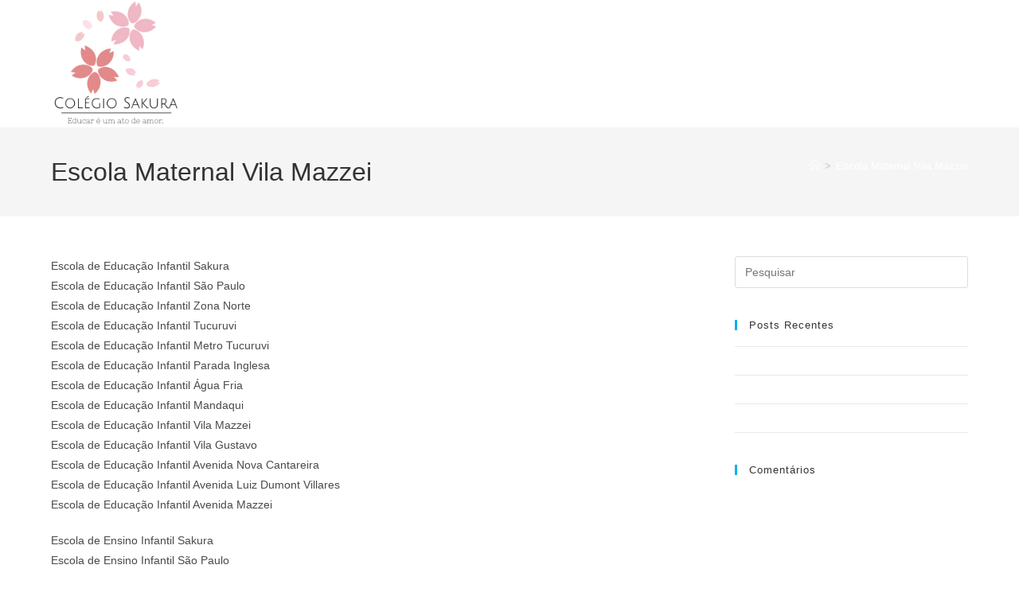

--- FILE ---
content_type: text/html; charset=UTF-8
request_url: https://colegiosakura.com.br/tag/escola-maternal-vila-mazzei/
body_size: 24874
content:
<!DOCTYPE html><html class="html" lang="pt-BR"><head><script data-no-optimize="1">var litespeed_docref=sessionStorage.getItem("litespeed_docref");litespeed_docref&&(Object.defineProperty(document,"referrer",{get:function(){return litespeed_docref}}),sessionStorage.removeItem("litespeed_docref"));</script> <meta charset="UTF-8"><link rel="profile" href="https://gmpg.org/xfn/11"><meta name='robots' content='index, follow, max-image-preview:large, max-snippet:-1, max-video-preview:-1' /><style>img:is([sizes="auto" i], [sizes^="auto," i]) { contain-intrinsic-size: 3000px 1500px }</style><meta name="viewport" content="width=device-width, initial-scale=1"><title>Arquivos Escola Maternal Vila Mazzei - Bercario Zona Norte | Colégio Sakura | Bercario Tucuruvi</title><meta name="description" content="Escola Maternal Vila Mazzei Berçário Sakura | Berçário São Paulo | Berçário Zona Norte | Berçário Tucuruvi | Berçário Metro Tucuruvi" /><link rel="canonical" href="https://colegiosakura.com.br/tag/escola-maternal-vila-mazzei/" /><meta property="og:locale" content="pt_BR" /><meta property="og:type" content="article" /><meta property="og:title" content="Arquivos Escola Maternal Vila Mazzei - Bercario Zona Norte | Colégio Sakura | Bercario Tucuruvi" /><meta property="og:description" content="Escola Maternal Vila Mazzei Berçário Sakura | Berçário São Paulo | Berçário Zona Norte | Berçário Tucuruvi | Berçário Metro Tucuruvi" /><meta property="og:url" content="https://colegiosakura.com.br/tag/escola-maternal-vila-mazzei/" /><meta property="og:site_name" content="Bercario Zona Norte | Colégio Sakura | Bercario Tucuruvi" /><meta name="twitter:card" content="summary_large_image" /> <script type="application/ld+json" class="yoast-schema-graph">{"@context":"https://schema.org","@graph":[{"@type":"CollectionPage","@id":"https://colegiosakura.com.br/tag/escola-maternal-vila-mazzei/","url":"https://colegiosakura.com.br/tag/escola-maternal-vila-mazzei/","name":"Arquivos Escola Maternal Vila Mazzei - Bercario Zona Norte | Colégio Sakura | Bercario Tucuruvi","isPartOf":{"@id":"https://colegiosakura.com.br/#website"},"description":"Escola Maternal Vila Mazzei Berçário Sakura | Berçário São Paulo | Berçário Zona Norte | Berçário Tucuruvi | Berçário Metro Tucuruvi","breadcrumb":{"@id":"https://colegiosakura.com.br/tag/escola-maternal-vila-mazzei/#breadcrumb"},"inLanguage":"pt-BR"},{"@type":"BreadcrumbList","@id":"https://colegiosakura.com.br/tag/escola-maternal-vila-mazzei/#breadcrumb","itemListElement":[{"@type":"ListItem","position":1,"name":"Início","item":"https://colegiosakura.com.br/"},{"@type":"ListItem","position":2,"name":"Escola Maternal Vila Mazzei"}]},{"@type":"WebSite","@id":"https://colegiosakura.com.br/#website","url":"https://colegiosakura.com.br/","name":"Bercario Zona Norte | Colégio Sakura | Bercario Tucuruvi","description":"Bercario Zona Norte | Col&eacute;gio Sakura | Bercario Tucuruvi","publisher":{"@id":"https://colegiosakura.com.br/#organization"},"potentialAction":[{"@type":"SearchAction","target":{"@type":"EntryPoint","urlTemplate":"https://colegiosakura.com.br/?s={search_term_string}"},"query-input":{"@type":"PropertyValueSpecification","valueRequired":true,"valueName":"search_term_string"}}],"inLanguage":"pt-BR"},{"@type":"Organization","@id":"https://colegiosakura.com.br/#organization","name":"Colégio Sakura","url":"https://colegiosakura.com.br/","logo":{"@type":"ImageObject","inLanguage":"pt-BR","@id":"https://colegiosakura.com.br/#/schema/logo/image/","url":"https://colegiosakura.com.br/wp-content/uploads/2019/12/logo_colgiosakura.png","contentUrl":"https://colegiosakura.com.br/wp-content/uploads/2019/12/logo_colgiosakura.png","width":1024,"height":1024,"caption":"Colégio Sakura"},"image":{"@id":"https://colegiosakura.com.br/#/schema/logo/image/"},"sameAs":["https://www.facebook.com/colegiosakura/","https://www.instagram.com/colegiosakura/"]}]}</script> <link rel="alternate" type="application/rss+xml" title="Feed para Bercario Zona Norte | Colégio Sakura | Bercario Tucuruvi &raquo;" href="https://colegiosakura.com.br/feed/" /><link rel="alternate" type="application/rss+xml" title="Feed de comentários para Bercario Zona Norte | Colégio Sakura | Bercario Tucuruvi &raquo;" href="https://colegiosakura.com.br/comments/feed/" /><link rel="alternate" type="application/rss+xml" title="Feed de tag para Bercario Zona Norte | Colégio Sakura | Bercario Tucuruvi &raquo; Escola Maternal Vila Mazzei" href="https://colegiosakura.com.br/tag/escola-maternal-vila-mazzei/feed/" /><style id="litespeed-ccss">body:after{content:url(/wp-content/plugins/instagram-feed/img/sbi-sprite.png);display:none}:root{--wp--preset--aspect-ratio--square:1;--wp--preset--aspect-ratio--4-3:4/3;--wp--preset--aspect-ratio--3-4:3/4;--wp--preset--aspect-ratio--3-2:3/2;--wp--preset--aspect-ratio--2-3:2/3;--wp--preset--aspect-ratio--16-9:16/9;--wp--preset--aspect-ratio--9-16:9/16;--wp--preset--color--black:#000;--wp--preset--color--cyan-bluish-gray:#abb8c3;--wp--preset--color--white:#fff;--wp--preset--color--pale-pink:#f78da7;--wp--preset--color--vivid-red:#cf2e2e;--wp--preset--color--luminous-vivid-orange:#ff6900;--wp--preset--color--luminous-vivid-amber:#fcb900;--wp--preset--color--light-green-cyan:#7bdcb5;--wp--preset--color--vivid-green-cyan:#00d084;--wp--preset--color--pale-cyan-blue:#8ed1fc;--wp--preset--color--vivid-cyan-blue:#0693e3;--wp--preset--color--vivid-purple:#9b51e0;--wp--preset--gradient--vivid-cyan-blue-to-vivid-purple:linear-gradient(135deg,rgba(6,147,227,1) 0%,#9b51e0 100%);--wp--preset--gradient--light-green-cyan-to-vivid-green-cyan:linear-gradient(135deg,#7adcb4 0%,#00d082 100%);--wp--preset--gradient--luminous-vivid-amber-to-luminous-vivid-orange:linear-gradient(135deg,rgba(252,185,0,1) 0%,rgba(255,105,0,1) 100%);--wp--preset--gradient--luminous-vivid-orange-to-vivid-red:linear-gradient(135deg,rgba(255,105,0,1) 0%,#cf2e2e 100%);--wp--preset--gradient--very-light-gray-to-cyan-bluish-gray:linear-gradient(135deg,#eee 0%,#a9b8c3 100%);--wp--preset--gradient--cool-to-warm-spectrum:linear-gradient(135deg,#4aeadc 0%,#9778d1 20%,#cf2aba 40%,#ee2c82 60%,#fb6962 80%,#fef84c 100%);--wp--preset--gradient--blush-light-purple:linear-gradient(135deg,#ffceec 0%,#9896f0 100%);--wp--preset--gradient--blush-bordeaux:linear-gradient(135deg,#fecda5 0%,#fe2d2d 50%,#6b003e 100%);--wp--preset--gradient--luminous-dusk:linear-gradient(135deg,#ffcb70 0%,#c751c0 50%,#4158d0 100%);--wp--preset--gradient--pale-ocean:linear-gradient(135deg,#fff5cb 0%,#b6e3d4 50%,#33a7b5 100%);--wp--preset--gradient--electric-grass:linear-gradient(135deg,#caf880 0%,#71ce7e 100%);--wp--preset--gradient--midnight:linear-gradient(135deg,#020381 0%,#2874fc 100%);--wp--preset--font-size--small:13px;--wp--preset--font-size--medium:20px;--wp--preset--font-size--large:36px;--wp--preset--font-size--x-large:42px;--wp--preset--spacing--20:.44rem;--wp--preset--spacing--30:.67rem;--wp--preset--spacing--40:1rem;--wp--preset--spacing--50:1.5rem;--wp--preset--spacing--60:2.25rem;--wp--preset--spacing--70:3.38rem;--wp--preset--spacing--80:5.06rem;--wp--preset--shadow--natural:6px 6px 9px rgba(0,0,0,.2);--wp--preset--shadow--deep:12px 12px 50px rgba(0,0,0,.4);--wp--preset--shadow--sharp:6px 6px 0px rgba(0,0,0,.2);--wp--preset--shadow--outlined:6px 6px 0px -3px rgba(255,255,255,1),6px 6px rgba(0,0,0,1);--wp--preset--shadow--crisp:6px 6px 0px rgba(0,0,0,1)}.fa{font-family:var(--fa-style-family,"Font Awesome 6 Free");font-weight:var(--fa-style,900)}.fa{-moz-osx-font-smoothing:grayscale;-webkit-font-smoothing:antialiased;display:var(--fa-display,inline-block);font-style:normal;font-variant:normal;line-height:1;text-rendering:auto}.fa-angle-up:before{content:"\f106"}:host,:root{--fa-style-family-brands:"Font Awesome 6 Brands";--fa-font-brands:normal 400 1em/1 "Font Awesome 6 Brands"}:host,:root{--fa-font-regular:normal 400 1em/1 "Font Awesome 6 Free"}:host,:root{--fa-style-family-classic:"Font Awesome 6 Free";--fa-font-solid:normal 900 1em/1 "Font Awesome 6 Free"}.icon-home,.icon-magnifier{font-family:'simple-line-icons';speak:none;font-style:normal;font-weight:400;font-variant:normal;text-transform:none;line-height:1;-webkit-font-smoothing:antialiased;-moz-osx-font-smoothing:grayscale}.icon-home:before{content:"\e069"}.icon-magnifier:before{content:"\e090"}html,body,div,span,h1,h4,p,a,img,i,ol,ul,li,form,aside,header,nav{margin:0;padding:0;border:0;outline:0;font-size:100%;font:inherit;vertical-align:baseline;font-family:inherit;font-size:100%;font-style:inherit;font-weight:inherit}aside,header,nav{display:block}html{font-size:62.5%;overflow-y:scroll;-webkit-text-size-adjust:100%;-ms-text-size-adjust:100%}*,*:before,*:after{-webkit-box-sizing:border-box;-moz-box-sizing:border-box;box-sizing:border-box}aside,header,main,nav{display:block}a img{border:0}img{max-width:100%;height:auto}html{-ms-overflow-x:hidden;overflow-x:hidden}body{font-family:"Open Sans",sans-serif;font-size:14px;line-height:1.8;color:#4a4a4a;overflow-wrap:break-word;word-wrap:break-word}body{background-color:#fff}i{font-style:italic}.screen-reader-text{border:0;clip:rect(1px,1px,1px,1px);clip-path:inset(50%);height:1px;margin:-1px;font-size:14px!important;font-weight:400;overflow:hidden;padding:0;position:absolute!important;width:1px;word-wrap:normal!important}html{font-family:sans-serif;-ms-text-size-adjust:100%;-webkit-text-size-adjust:100%}body{margin:0}aside,header,main,nav{display:block}a{background-color:rgba(0,0,0,0)}img{border:0}button,input{color:inherit;font:inherit;margin:0}button{overflow:visible}button{text-transform:none}button{-webkit-appearance:button}button::-moz-focus-inner,input::-moz-focus-inner{border:0;padding:0}input{line-height:normal}input[type=search]::-webkit-search-cancel-button,input[type=search]::-webkit-search-decoration{-webkit-appearance:none}.container{width:1200px;max-width:90%;margin:0 auto}#wrap{position:relative}#main{position:relative}#main #content-wrap{padding-top:50px;padding-bottom:50px}.content-area{float:left;position:relative;width:72%;padding-right:30px;border-right-width:1px;border-style:solid;border-color:#f1f1f1}.widget-area{width:28%}.widget-area.sidebar-primary{float:right;padding-left:30px}@media only screen and (max-width:959px){.container{max-width:90%}.content-area{float:none!important;width:100%;margin-bottom:40px;border:0}body:not(.separate-layout) .content-area{padding:0!important}.widget-area.sidebar-primary{float:none!important;width:100%;padding:0!important;border:0}#main #content-wrap.container{width:auto!important}}@media only screen and (max-width:767px){#wrap{width:100%!important}}img{max-width:100%;height:auto;vertical-align:middle}.clr:after{content:"";display:block;visibility:hidden;clear:both;zoom:1;height:0}a{color:#333}a{text-decoration:none}h1,h4{font-weight:600;margin:0 0 20px;color:#333;line-height:1.4}h1{font-size:23px}h4{font-size:17px}p{margin:0 0 20px}ul,ol{margin:15px 0 15px 20px}ol{list-style-type:decimal}form input[type=search]{display:inline-block;min-height:40px;width:100%;font-size:14px;line-height:1.8;padding:6px 12px;vertical-align:middle;background-color:rgba(0,0,0,0);color:#333;border:1px solid #ddd;-webkit-border-radius:3px;-moz-border-radius:3px;-ms-border-radius:3px;border-radius:3px}input[type=search]{-webkit-appearance:none}input[type=search]::-webkit-search-decoration,input[type=search]::-webkit-search-cancel-button,input[type=search]::-webkit-search-results-button,input[type=search]::-webkit-search-results-decoration{display:none}button[type=submit]{display:inline-block;font-family:inherit;background-color:#13aff0;color:#fff;font-size:12px;font-weight:600;text-transform:uppercase;margin:0;padding:14px 20px;border:0;text-align:center;letter-spacing:.1em;line-height:1}button::-moz-focus-inner{padding:0;border:0}#site-header{position:relative;width:100%;background-color:#fff;border-bottom:1px solid #f1f1f1;z-index:100}.no-header-border #site-header{border-bottom:none}#site-header-inner{position:relative;height:100%}#site-logo{float:left;height:100%;display:table}#site-logo #site-logo-inner{display:table-cell;vertical-align:middle;height:74px}#site-logo #site-logo-inner a{background-color:rgba(0,0,0,0)!important}#site-logo #site-logo-inner a img{width:auto;vertical-align:middle}@media only screen and (max-width:767px){#site-logo{margin-top:0!important;margin-bottom:0!important}}#mobile-dropdown{display:none;position:absolute;top:100%;left:0;width:100%;background-color:#fff;max-height:400px;overflow-y:auto;-webkit-box-shadow:0 2px 6px rgba(0,0,0,.1);-moz-box-shadow:0 2px 6px rgba(0,0,0,.1);box-shadow:0 2px 6px rgba(0,0,0,.1)}#mobile-dropdown #mobile-menu-search{display:block;padding:20px 40px}#mobile-dropdown #mobile-menu-search form{position:relative}#mobile-dropdown #mobile-menu-search form input{padding:6px 45px 6px 12px!important;margin-top:0!important;-webkit-box-sizing:inherit;-moz-box-sizing:inherit;box-sizing:inherit}#mobile-dropdown #mobile-menu-search form button{display:block;position:absolute;right:10px;height:30px;line-height:30px;width:30px;padding:0;text-align:center;top:50%;margin-top:-15px;background-color:rgba(0,0,0,0)!important;color:#555;border:0}.page-header{position:relative;background-color:#f5f5f5;padding:34px 0}.page-header .container{position:relative}.page-header-title{display:block;font-size:24px;line-height:1.4em;font-weight:400;margin:0;color:#333}.site-breadcrumbs{position:absolute;right:0;top:50%;max-width:50%;height:32px;line-height:32px;margin-top:-16px;font-size:13px;color:#c6c6c6;font-weight:400;white-space:nowrap;overflow:hidden}.site-breadcrumbs ol{margin:0;padding:0;list-style:none}.site-breadcrumbs ol li{display:inline-block}.site-breadcrumbs ol li .breadcrumb-sep{margin:0 6px}.site-breadcrumbs .breadcrumb-home.has-icon{display:none}.site-breadcrumbs ol{margin:0}@media only screen and (max-width:959px){body.has-breadcrumbs .page-header-title{max-width:100%;width:100%}}@media only screen and (max-width:959px){.site-breadcrumbs{position:inherit;top:auto;left:auto;right:auto;max-width:100%;margin-top:0}}@media only screen and (max-width:767px){.page-header{background-attachment:initial!important}body.has-breadcrumbs .page-header-title{max-width:100%;width:100%}}.widget-area{font-size:13px}.sidebar-box{margin-bottom:40px}.sidebar-box ul{margin:0;padding:0;list-style:none}.widget-title{display:block;line-height:1;font-size:13px;font-weight:400;color:#333;border-width:0 0 0 3px;border-style:solid;border-color:#13aff0;letter-spacing:1px;padding-left:15px;margin:0 0 20px;text-transform:capitalize}.widget_recent_entries li{padding:6px 0;border-bottom:1px solid #e9e9e9}.widget_recent_entries li:first-child{border-top:1px solid #e9e9e9}#scroll-top{display:none;opacity:0;position:fixed;right:20px;bottom:20px;width:40px;height:40px;line-height:40px;background-color:rgba(0,0,0,.4);color:#fff;font-size:18px;-webkit-border-radius:2px;-moz-border-radius:2px;-ms-border-radius:2px;border-radius:2px;text-align:center;z-index:100;-webkit-box-sizing:content-box;-moz-box-sizing:content-box;box-sizing:content-box}#scroll-top.scroll-top-left{left:20px;right:auto}@media only screen and (max-width:480px){#scroll-top{right:10px;bottom:10px;width:26px;height:26px;line-height:24px;font-size:14px}}#mobile-menu-search{display:none}button::-moz-focus-inner{padding:0;border:0}.content-area,#site-header{border-color:#fff}a{color:#fff}body button[type=submit],body button{border-color:#fff}button[type=submit],button{border-style:solid}button[type=submit],button{border-width:1px}form input[type=search]{border-style:solid}form input[type=search]{border-radius:3px}#site-header #site-logo #site-logo-inner a img{max-height:160px}body{font-size:14px;line-height:1.8}h1,h4,.widget-title,.sidebar-box .widget-title{line-height:1.4}h1{font-size:23px;line-height:1.4}h4{font-size:17px;line-height:1.4}.page-header .page-header-title{font-size:32px;line-height:1.4}.site-breadcrumbs,.site-breadcrumbs a{font-size:13px;line-height:1.4}.sidebar-box .widget-title{font-size:13px;line-height:1;letter-spacing:1px}</style><link rel="preload" data-asynced="1" data-optimized="2" as="style" onload="this.onload=null;this.rel='stylesheet'" href="https://colegiosakura.com.br/wp-content/litespeed/css/cf916234ed6180c154ae0147ed0dd5d2.css?ver=9cd65" /><script data-optimized="1" type="litespeed/javascript" data-src="https://colegiosakura.com.br/wp-content/plugins/litespeed-cache/assets/js/css_async.min.js"></script> <style id='classic-theme-styles-inline-css'>/*! This file is auto-generated */
.wp-block-button__link{color:#fff;background-color:#32373c;border-radius:9999px;box-shadow:none;text-decoration:none;padding:calc(.667em + 2px) calc(1.333em + 2px);font-size:1.125em}.wp-block-file__button{background:#32373c;color:#fff;text-decoration:none}</style><style id='global-styles-inline-css'>:root{--wp--preset--aspect-ratio--square: 1;--wp--preset--aspect-ratio--4-3: 4/3;--wp--preset--aspect-ratio--3-4: 3/4;--wp--preset--aspect-ratio--3-2: 3/2;--wp--preset--aspect-ratio--2-3: 2/3;--wp--preset--aspect-ratio--16-9: 16/9;--wp--preset--aspect-ratio--9-16: 9/16;--wp--preset--color--black: #000000;--wp--preset--color--cyan-bluish-gray: #abb8c3;--wp--preset--color--white: #ffffff;--wp--preset--color--pale-pink: #f78da7;--wp--preset--color--vivid-red: #cf2e2e;--wp--preset--color--luminous-vivid-orange: #ff6900;--wp--preset--color--luminous-vivid-amber: #fcb900;--wp--preset--color--light-green-cyan: #7bdcb5;--wp--preset--color--vivid-green-cyan: #00d084;--wp--preset--color--pale-cyan-blue: #8ed1fc;--wp--preset--color--vivid-cyan-blue: #0693e3;--wp--preset--color--vivid-purple: #9b51e0;--wp--preset--gradient--vivid-cyan-blue-to-vivid-purple: linear-gradient(135deg,rgba(6,147,227,1) 0%,rgb(155,81,224) 100%);--wp--preset--gradient--light-green-cyan-to-vivid-green-cyan: linear-gradient(135deg,rgb(122,220,180) 0%,rgb(0,208,130) 100%);--wp--preset--gradient--luminous-vivid-amber-to-luminous-vivid-orange: linear-gradient(135deg,rgba(252,185,0,1) 0%,rgba(255,105,0,1) 100%);--wp--preset--gradient--luminous-vivid-orange-to-vivid-red: linear-gradient(135deg,rgba(255,105,0,1) 0%,rgb(207,46,46) 100%);--wp--preset--gradient--very-light-gray-to-cyan-bluish-gray: linear-gradient(135deg,rgb(238,238,238) 0%,rgb(169,184,195) 100%);--wp--preset--gradient--cool-to-warm-spectrum: linear-gradient(135deg,rgb(74,234,220) 0%,rgb(151,120,209) 20%,rgb(207,42,186) 40%,rgb(238,44,130) 60%,rgb(251,105,98) 80%,rgb(254,248,76) 100%);--wp--preset--gradient--blush-light-purple: linear-gradient(135deg,rgb(255,206,236) 0%,rgb(152,150,240) 100%);--wp--preset--gradient--blush-bordeaux: linear-gradient(135deg,rgb(254,205,165) 0%,rgb(254,45,45) 50%,rgb(107,0,62) 100%);--wp--preset--gradient--luminous-dusk: linear-gradient(135deg,rgb(255,203,112) 0%,rgb(199,81,192) 50%,rgb(65,88,208) 100%);--wp--preset--gradient--pale-ocean: linear-gradient(135deg,rgb(255,245,203) 0%,rgb(182,227,212) 50%,rgb(51,167,181) 100%);--wp--preset--gradient--electric-grass: linear-gradient(135deg,rgb(202,248,128) 0%,rgb(113,206,126) 100%);--wp--preset--gradient--midnight: linear-gradient(135deg,rgb(2,3,129) 0%,rgb(40,116,252) 100%);--wp--preset--font-size--small: 13px;--wp--preset--font-size--medium: 20px;--wp--preset--font-size--large: 36px;--wp--preset--font-size--x-large: 42px;--wp--preset--spacing--20: 0.44rem;--wp--preset--spacing--30: 0.67rem;--wp--preset--spacing--40: 1rem;--wp--preset--spacing--50: 1.5rem;--wp--preset--spacing--60: 2.25rem;--wp--preset--spacing--70: 3.38rem;--wp--preset--spacing--80: 5.06rem;--wp--preset--shadow--natural: 6px 6px 9px rgba(0, 0, 0, 0.2);--wp--preset--shadow--deep: 12px 12px 50px rgba(0, 0, 0, 0.4);--wp--preset--shadow--sharp: 6px 6px 0px rgba(0, 0, 0, 0.2);--wp--preset--shadow--outlined: 6px 6px 0px -3px rgba(255, 255, 255, 1), 6px 6px rgba(0, 0, 0, 1);--wp--preset--shadow--crisp: 6px 6px 0px rgba(0, 0, 0, 1);}:where(.is-layout-flex){gap: 0.5em;}:where(.is-layout-grid){gap: 0.5em;}body .is-layout-flex{display: flex;}.is-layout-flex{flex-wrap: wrap;align-items: center;}.is-layout-flex > :is(*, div){margin: 0;}body .is-layout-grid{display: grid;}.is-layout-grid > :is(*, div){margin: 0;}:where(.wp-block-columns.is-layout-flex){gap: 2em;}:where(.wp-block-columns.is-layout-grid){gap: 2em;}:where(.wp-block-post-template.is-layout-flex){gap: 1.25em;}:where(.wp-block-post-template.is-layout-grid){gap: 1.25em;}.has-black-color{color: var(--wp--preset--color--black) !important;}.has-cyan-bluish-gray-color{color: var(--wp--preset--color--cyan-bluish-gray) !important;}.has-white-color{color: var(--wp--preset--color--white) !important;}.has-pale-pink-color{color: var(--wp--preset--color--pale-pink) !important;}.has-vivid-red-color{color: var(--wp--preset--color--vivid-red) !important;}.has-luminous-vivid-orange-color{color: var(--wp--preset--color--luminous-vivid-orange) !important;}.has-luminous-vivid-amber-color{color: var(--wp--preset--color--luminous-vivid-amber) !important;}.has-light-green-cyan-color{color: var(--wp--preset--color--light-green-cyan) !important;}.has-vivid-green-cyan-color{color: var(--wp--preset--color--vivid-green-cyan) !important;}.has-pale-cyan-blue-color{color: var(--wp--preset--color--pale-cyan-blue) !important;}.has-vivid-cyan-blue-color{color: var(--wp--preset--color--vivid-cyan-blue) !important;}.has-vivid-purple-color{color: var(--wp--preset--color--vivid-purple) !important;}.has-black-background-color{background-color: var(--wp--preset--color--black) !important;}.has-cyan-bluish-gray-background-color{background-color: var(--wp--preset--color--cyan-bluish-gray) !important;}.has-white-background-color{background-color: var(--wp--preset--color--white) !important;}.has-pale-pink-background-color{background-color: var(--wp--preset--color--pale-pink) !important;}.has-vivid-red-background-color{background-color: var(--wp--preset--color--vivid-red) !important;}.has-luminous-vivid-orange-background-color{background-color: var(--wp--preset--color--luminous-vivid-orange) !important;}.has-luminous-vivid-amber-background-color{background-color: var(--wp--preset--color--luminous-vivid-amber) !important;}.has-light-green-cyan-background-color{background-color: var(--wp--preset--color--light-green-cyan) !important;}.has-vivid-green-cyan-background-color{background-color: var(--wp--preset--color--vivid-green-cyan) !important;}.has-pale-cyan-blue-background-color{background-color: var(--wp--preset--color--pale-cyan-blue) !important;}.has-vivid-cyan-blue-background-color{background-color: var(--wp--preset--color--vivid-cyan-blue) !important;}.has-vivid-purple-background-color{background-color: var(--wp--preset--color--vivid-purple) !important;}.has-black-border-color{border-color: var(--wp--preset--color--black) !important;}.has-cyan-bluish-gray-border-color{border-color: var(--wp--preset--color--cyan-bluish-gray) !important;}.has-white-border-color{border-color: var(--wp--preset--color--white) !important;}.has-pale-pink-border-color{border-color: var(--wp--preset--color--pale-pink) !important;}.has-vivid-red-border-color{border-color: var(--wp--preset--color--vivid-red) !important;}.has-luminous-vivid-orange-border-color{border-color: var(--wp--preset--color--luminous-vivid-orange) !important;}.has-luminous-vivid-amber-border-color{border-color: var(--wp--preset--color--luminous-vivid-amber) !important;}.has-light-green-cyan-border-color{border-color: var(--wp--preset--color--light-green-cyan) !important;}.has-vivid-green-cyan-border-color{border-color: var(--wp--preset--color--vivid-green-cyan) !important;}.has-pale-cyan-blue-border-color{border-color: var(--wp--preset--color--pale-cyan-blue) !important;}.has-vivid-cyan-blue-border-color{border-color: var(--wp--preset--color--vivid-cyan-blue) !important;}.has-vivid-purple-border-color{border-color: var(--wp--preset--color--vivid-purple) !important;}.has-vivid-cyan-blue-to-vivid-purple-gradient-background{background: var(--wp--preset--gradient--vivid-cyan-blue-to-vivid-purple) !important;}.has-light-green-cyan-to-vivid-green-cyan-gradient-background{background: var(--wp--preset--gradient--light-green-cyan-to-vivid-green-cyan) !important;}.has-luminous-vivid-amber-to-luminous-vivid-orange-gradient-background{background: var(--wp--preset--gradient--luminous-vivid-amber-to-luminous-vivid-orange) !important;}.has-luminous-vivid-orange-to-vivid-red-gradient-background{background: var(--wp--preset--gradient--luminous-vivid-orange-to-vivid-red) !important;}.has-very-light-gray-to-cyan-bluish-gray-gradient-background{background: var(--wp--preset--gradient--very-light-gray-to-cyan-bluish-gray) !important;}.has-cool-to-warm-spectrum-gradient-background{background: var(--wp--preset--gradient--cool-to-warm-spectrum) !important;}.has-blush-light-purple-gradient-background{background: var(--wp--preset--gradient--blush-light-purple) !important;}.has-blush-bordeaux-gradient-background{background: var(--wp--preset--gradient--blush-bordeaux) !important;}.has-luminous-dusk-gradient-background{background: var(--wp--preset--gradient--luminous-dusk) !important;}.has-pale-ocean-gradient-background{background: var(--wp--preset--gradient--pale-ocean) !important;}.has-electric-grass-gradient-background{background: var(--wp--preset--gradient--electric-grass) !important;}.has-midnight-gradient-background{background: var(--wp--preset--gradient--midnight) !important;}.has-small-font-size{font-size: var(--wp--preset--font-size--small) !important;}.has-medium-font-size{font-size: var(--wp--preset--font-size--medium) !important;}.has-large-font-size{font-size: var(--wp--preset--font-size--large) !important;}.has-x-large-font-size{font-size: var(--wp--preset--font-size--x-large) !important;}
:where(.wp-block-post-template.is-layout-flex){gap: 1.25em;}:where(.wp-block-post-template.is-layout-grid){gap: 1.25em;}
:where(.wp-block-columns.is-layout-flex){gap: 2em;}:where(.wp-block-columns.is-layout-grid){gap: 2em;}
:root :where(.wp-block-pullquote){font-size: 1.5em;line-height: 1.6;}</style> <script type="litespeed/javascript" data-src="https://colegiosakura.com.br/wp-includes/js/jquery/jquery.min.js" id="jquery-core-js"></script> <link rel="https://api.w.org/" href="https://colegiosakura.com.br/wp-json/" /><link rel="alternate" title="JSON" type="application/json" href="https://colegiosakura.com.br/wp-json/wp/v2/tags/109" /><link rel="EditURI" type="application/rsd+xml" title="RSD" href="https://colegiosakura.com.br/xmlrpc.php?rsd" /><meta name="generator" content="WordPress 6.7.1" /><meta name="google-site-verification" content="vBS7Icsm9D_cRb8w-eLZNk9yS4cDgnix58WbF_IdSsY" /><meta name="google-site-verification" content="jkzHrWcWu4IJtYAZAigqbjw2YJDvv6RO4fUANguiSlU" /><meta name="generator" content="Elementor 3.25.10; features: additional_custom_breakpoints, e_optimized_control_loading; settings: css_print_method-external, google_font-enabled, font_display-auto"><style>.recentcomments a{display:inline !important;padding:0 !important;margin:0 !important;}</style><style>.e-con.e-parent:nth-of-type(n+4):not(.e-lazyloaded):not(.e-no-lazyload),
				.e-con.e-parent:nth-of-type(n+4):not(.e-lazyloaded):not(.e-no-lazyload) * {
					background-image: none !important;
				}
				@media screen and (max-height: 1024px) {
					.e-con.e-parent:nth-of-type(n+3):not(.e-lazyloaded):not(.e-no-lazyload),
					.e-con.e-parent:nth-of-type(n+3):not(.e-lazyloaded):not(.e-no-lazyload) * {
						background-image: none !important;
					}
				}
				@media screen and (max-height: 640px) {
					.e-con.e-parent:nth-of-type(n+2):not(.e-lazyloaded):not(.e-no-lazyload),
					.e-con.e-parent:nth-of-type(n+2):not(.e-lazyloaded):not(.e-no-lazyload) * {
						background-image: none !important;
					}
				}</style><link rel="icon" href="https://colegiosakura.com.br/wp-content/uploads/2019/12/cropped-logo_colgiosakura-1-32x32.png" sizes="32x32" /><link rel="icon" href="https://colegiosakura.com.br/wp-content/uploads/2019/12/cropped-logo_colgiosakura-1-192x192.png" sizes="192x192" /><link rel="apple-touch-icon" href="https://colegiosakura.com.br/wp-content/uploads/2019/12/cropped-logo_colgiosakura-1-180x180.png" /><meta name="msapplication-TileImage" content="https://colegiosakura.com.br/wp-content/uploads/2019/12/cropped-logo_colgiosakura-1-270x270.png" />
<style type="text/css">/* Colors */table th,table td,hr,.content-area,body.content-left-sidebar #content-wrap .content-area,.content-left-sidebar .content-area,#top-bar-wrap,#site-header,#site-header.top-header #search-toggle,.dropdown-menu ul li,.centered-minimal-page-header,.blog-entry.post,.blog-entry.grid-entry .blog-entry-inner,.blog-entry.thumbnail-entry .blog-entry-bottom,.single-post .entry-title,.single .entry-share-wrap .entry-share,.single .entry-share,.single .entry-share ul li a,.single nav.post-navigation,.single nav.post-navigation .nav-links .nav-previous,#author-bio,#author-bio .author-bio-avatar,#author-bio .author-bio-social li a,#related-posts,#comments,.comment-body,#respond #cancel-comment-reply-link,#blog-entries .type-page,.page-numbers a,.page-numbers span:not(.elementor-screen-only),.page-links span,body #wp-calendar caption,body #wp-calendar th,body #wp-calendar tbody,body .contact-info-widget.default i,body .contact-info-widget.big-icons i,body .contact-info-widget.big-icons .owp-icon,body .contact-info-widget.default .owp-icon,body .posts-thumbnails-widget li,body .tagcloud a{border-color:#ffffff}a{color:#ffffff}a .owp-icon use{stroke:#ffffff}.separate-layout,.has-parallax-footer.separate-layout #main{background-color:#f0b6c5}body .theme-button,body input[type="submit"],body button[type="submit"],body button,body .button,body div.wpforms-container-full .wpforms-form input[type=submit],body div.wpforms-container-full .wpforms-form button[type=submit],body div.wpforms-container-full .wpforms-form .wpforms-page-button{border-color:#ffffff}body .theme-button:hover,body input[type="submit"]:hover,body button[type="submit"]:hover,body button:hover,body .button:hover,body div.wpforms-container-full .wpforms-form input[type=submit]:hover,body div.wpforms-container-full .wpforms-form input[type=submit]:active,body div.wpforms-container-full .wpforms-form button[type=submit]:hover,body div.wpforms-container-full .wpforms-form button[type=submit]:active,body div.wpforms-container-full .wpforms-form .wpforms-page-button:hover,body div.wpforms-container-full .wpforms-form .wpforms-page-button:active{border-color:#ffffff}/* OceanWP Style Settings CSS */.theme-button,input[type="submit"],button[type="submit"],button,.button,body div.wpforms-container-full .wpforms-form input[type=submit],body div.wpforms-container-full .wpforms-form button[type=submit],body div.wpforms-container-full .wpforms-form .wpforms-page-button{border-style:solid}.theme-button,input[type="submit"],button[type="submit"],button,.button,body div.wpforms-container-full .wpforms-form input[type=submit],body div.wpforms-container-full .wpforms-form button[type=submit],body div.wpforms-container-full .wpforms-form .wpforms-page-button{border-width:1px}form input[type="text"],form input[type="password"],form input[type="email"],form input[type="url"],form input[type="date"],form input[type="month"],form input[type="time"],form input[type="datetime"],form input[type="datetime-local"],form input[type="week"],form input[type="number"],form input[type="search"],form input[type="tel"],form input[type="color"],form select,form textarea,.woocommerce .woocommerce-checkout .select2-container--default .select2-selection--single{border-style:solid}body div.wpforms-container-full .wpforms-form input[type=date],body div.wpforms-container-full .wpforms-form input[type=datetime],body div.wpforms-container-full .wpforms-form input[type=datetime-local],body div.wpforms-container-full .wpforms-form input[type=email],body div.wpforms-container-full .wpforms-form input[type=month],body div.wpforms-container-full .wpforms-form input[type=number],body div.wpforms-container-full .wpforms-form input[type=password],body div.wpforms-container-full .wpforms-form input[type=range],body div.wpforms-container-full .wpforms-form input[type=search],body div.wpforms-container-full .wpforms-form input[type=tel],body div.wpforms-container-full .wpforms-form input[type=text],body div.wpforms-container-full .wpforms-form input[type=time],body div.wpforms-container-full .wpforms-form input[type=url],body div.wpforms-container-full .wpforms-form input[type=week],body div.wpforms-container-full .wpforms-form select,body div.wpforms-container-full .wpforms-form textarea{border-style:solid}form input[type="text"],form input[type="password"],form input[type="email"],form input[type="url"],form input[type="date"],form input[type="month"],form input[type="time"],form input[type="datetime"],form input[type="datetime-local"],form input[type="week"],form input[type="number"],form input[type="search"],form input[type="tel"],form input[type="color"],form select,form textarea{border-radius:3px}body div.wpforms-container-full .wpforms-form input[type=date],body div.wpforms-container-full .wpforms-form input[type=datetime],body div.wpforms-container-full .wpforms-form input[type=datetime-local],body div.wpforms-container-full .wpforms-form input[type=email],body div.wpforms-container-full .wpforms-form input[type=month],body div.wpforms-container-full .wpforms-form input[type=number],body div.wpforms-container-full .wpforms-form input[type=password],body div.wpforms-container-full .wpforms-form input[type=range],body div.wpforms-container-full .wpforms-form input[type=search],body div.wpforms-container-full .wpforms-form input[type=tel],body div.wpforms-container-full .wpforms-form input[type=text],body div.wpforms-container-full .wpforms-form input[type=time],body div.wpforms-container-full .wpforms-form input[type=url],body div.wpforms-container-full .wpforms-form input[type=week],body div.wpforms-container-full .wpforms-form select,body div.wpforms-container-full .wpforms-form textarea{border-radius:3px}/* Header */#site-header.has-header-media .overlay-header-media{background-color:rgba(0,0,0,0.5)}#site-header #site-logo #site-logo-inner a img,#site-header.center-header #site-navigation-wrap .middle-site-logo a img{max-height:160px}/* Blog CSS */.ocean-single-post-header ul.meta-item li a:hover{color:#333333}/* Typography */body{font-size:14px;line-height:1.8}h1,h2,h3,h4,h5,h6,.theme-heading,.widget-title,.oceanwp-widget-recent-posts-title,.comment-reply-title,.entry-title,.sidebar-box .widget-title{line-height:1.4}h1{font-size:23px;line-height:1.4}h2{font-size:20px;line-height:1.4}h3{font-size:18px;line-height:1.4}h4{font-size:17px;line-height:1.4}h5{font-size:14px;line-height:1.4}h6{font-size:15px;line-height:1.4}.page-header .page-header-title,.page-header.background-image-page-header .page-header-title{font-size:32px;line-height:1.4}.page-header .page-subheading{font-size:15px;line-height:1.8}.site-breadcrumbs,.site-breadcrumbs a{font-size:13px;line-height:1.4}#top-bar-content,#top-bar-social-alt{font-size:12px;line-height:1.8}#site-logo a.site-logo-text{font-size:24px;line-height:1.8}.dropdown-menu ul li a.menu-link,#site-header.full_screen-header .fs-dropdown-menu ul.sub-menu li a{font-size:12px;line-height:1.2;letter-spacing:.6px}.sidr-class-dropdown-menu li a,a.sidr-class-toggle-sidr-close,#mobile-dropdown ul li a,body #mobile-fullscreen ul li a{font-size:15px;line-height:1.8}.blog-entry.post .blog-entry-header .entry-title a{font-size:24px;line-height:1.4}.ocean-single-post-header .single-post-title{font-size:34px;line-height:1.4;letter-spacing:.6px}.ocean-single-post-header ul.meta-item li,.ocean-single-post-header ul.meta-item li a{font-size:13px;line-height:1.4;letter-spacing:.6px}.ocean-single-post-header .post-author-name,.ocean-single-post-header .post-author-name a{font-size:14px;line-height:1.4;letter-spacing:.6px}.ocean-single-post-header .post-author-description{font-size:12px;line-height:1.4;letter-spacing:.6px}.single-post .entry-title{line-height:1.4;letter-spacing:.6px}.single-post ul.meta li,.single-post ul.meta li a{font-size:14px;line-height:1.4;letter-spacing:.6px}.sidebar-box .widget-title,.sidebar-box.widget_block .wp-block-heading{font-size:13px;line-height:1;letter-spacing:1px}#footer-widgets .footer-box .widget-title{font-size:13px;line-height:1;letter-spacing:1px}#footer-bottom #copyright{font-size:12px;line-height:1}#footer-bottom #footer-bottom-menu{font-size:12px;line-height:1}.woocommerce-store-notice.demo_store{line-height:2;letter-spacing:1.5px}.demo_store .woocommerce-store-notice__dismiss-link{line-height:2;letter-spacing:1.5px}.woocommerce ul.products li.product li.title h2,.woocommerce ul.products li.product li.title a{font-size:14px;line-height:1.5}.woocommerce ul.products li.product li.category,.woocommerce ul.products li.product li.category a{font-size:12px;line-height:1}.woocommerce ul.products li.product .price{font-size:18px;line-height:1}.woocommerce ul.products li.product .button,.woocommerce ul.products li.product .product-inner .added_to_cart{font-size:12px;line-height:1.5;letter-spacing:1px}.woocommerce ul.products li.owp-woo-cond-notice span,.woocommerce ul.products li.owp-woo-cond-notice a{font-size:16px;line-height:1;letter-spacing:1px;font-weight:600;text-transform:capitalize}.woocommerce div.product .product_title{font-size:24px;line-height:1.4;letter-spacing:.6px}.woocommerce div.product p.price{font-size:36px;line-height:1}.woocommerce .owp-btn-normal .summary form button.button,.woocommerce .owp-btn-big .summary form button.button,.woocommerce .owp-btn-very-big .summary form button.button{font-size:12px;line-height:1.5;letter-spacing:1px;text-transform:uppercase}.woocommerce div.owp-woo-single-cond-notice span,.woocommerce div.owp-woo-single-cond-notice a{font-size:18px;line-height:2;letter-spacing:1.5px;font-weight:600;text-transform:capitalize}</style></head><body class="archive tag tag-escola-maternal-vila-mazzei tag-109 wp-custom-logo wp-embed-responsive oceanwp-theme dropdown-mobile no-header-border default-breakpoint has-sidebar content-right-sidebar has-breadcrumbs elementor-default elementor-kit-452" itemscope="itemscope" itemtype="https://schema.org/Blog"><div id="outer-wrap" class="site clr"><a class="skip-link screen-reader-text" href="#main">Ir para o conteúdo</a><div id="wrap" class="clr"><header id="site-header" class="minimal-header clr" data-height="74" itemscope="itemscope" itemtype="https://schema.org/WPHeader" role="banner"><div id="site-header-inner" class="clr container"><div id="site-logo" class="clr" itemscope itemtype="https://schema.org/Brand" ><div id="site-logo-inner" class="clr"><a href="https://colegiosakura.com.br/" class="custom-logo-link" rel="home"><img data-lazyloaded="1" src="[data-uri]" fetchpriority="high" width="828" height="791" data-src="https://colegiosakura.com.br/wp-content/uploads/2019/12/cropped-logo_colgiosakura.png.webp" class="custom-logo" alt="Bercario Zona Norte | Colégio Sakura | Bercario Tucuruvi" decoding="async" data-srcset="https://colegiosakura.com.br/wp-content/uploads/2019/12/cropped-logo_colgiosakura.png.webp 828w, https://colegiosakura.com.br/wp-content/uploads/2019/12/cropped-logo_colgiosakura-300x287.png.webp 300w, https://colegiosakura.com.br/wp-content/uploads/2019/12/cropped-logo_colgiosakura-768x734.png.webp 768w" data-sizes="(max-width: 828px) 100vw, 828px" /></a></div></div></div><div id="mobile-dropdown" class="clr" ><nav class="clr" itemscope="itemscope" itemtype="https://schema.org/SiteNavigationElement"><div id="mobile-menu-search" class="clr"><form aria-label="Pesquisar neste site" method="get" action="https://colegiosakura.com.br/" class="mobile-searchform">
<input aria-label="Inserir consulta de pesquisa" value="" class="field" id="ocean-mobile-search-1" type="search" name="s" autocomplete="off" placeholder="Pesquisar" />
<button aria-label="Enviar pesquisa" type="submit" class="searchform-submit">
<i class=" icon-magnifier" aria-hidden="true" role="img"></i>		</button></form></div></nav></div></header><main id="main" class="site-main clr"  role="main"><header class="page-header"><div class="container clr page-header-inner"><h1 class="page-header-title clr" itemprop="headline">Escola Maternal Vila Mazzei</h1><nav role="navigation" aria-label="Caminhos de navegação (breadcrumbs)" class="site-breadcrumbs clr position-"><ol class="trail-items" itemscope itemtype="http://schema.org/BreadcrumbList"><meta name="numberOfItems" content="2" /><meta name="itemListOrder" content="Ascending" /><li class="trail-item trail-begin" itemprop="itemListElement" itemscope itemtype="https://schema.org/ListItem"><a href="https://colegiosakura.com.br" rel="home" aria-label="Página inicial" itemprop="item"><span itemprop="name"><i class=" icon-home" aria-hidden="true" role="img"></i><span class="breadcrumb-home has-icon">Página inicial</span></span></a><span class="breadcrumb-sep">></span><meta itemprop="position" content="1" /></li><li class="trail-item trail-end" itemprop="itemListElement" itemscope itemtype="https://schema.org/ListItem"><span itemprop="name"><a href="https://colegiosakura.com.br/tag/escola-maternal-vila-mazzei/">Escola Maternal Vila Mazzei</a></span><meta itemprop="position" content="2" /></li></ol></nav></div></header><div id="content-wrap" class="container clr"><div id="primary" class="content-area clr"><div id="content" class="site-content clr"><div class="clr tax-desc"><p>Escola de Educação Infantil Sakura<br />
Escola de Educação Infantil São Paulo<br />
Escola de Educação Infantil Zona Norte<br />
Escola de Educação Infantil Tucuruvi<br />
Escola de Educação Infantil Metro Tucuruvi<br />
Escola de Educação Infantil Parada Inglesa<br />
Escola de Educação Infantil Água Fria<br />
Escola de Educação Infantil Mandaqui<br />
Escola de Educação Infantil Vila Mazzei<br />
Escola de Educação Infantil Vila Gustavo<br />
Escola de Educação Infantil Avenida Nova Cantareira<br />
Escola de Educação Infantil Avenida Luiz Dumont Villares<br />
Escola de Educação Infantil Avenida Mazzei</p><p>Escola de Ensino Infantil Sakura<br />
Escola de Ensino Infantil São Paulo<br />
Escola de Ensino Infantil Zona Norte<br />
Escola de Ensino Infantil Tucuruvi<br />
Escola de Ensino Infantil Metro Tucuruvi<br />
Escola de Ensino Infantil Parada Inglesa<br />
Escola de Ensino Infantil Água Fria<br />
Escola de Ensino Infantil Mandaqui<br />
Escola de Ensino Infantil Vila Mazzei<br />
Escola de Ensino Infantil Vila Gustavo<br />
Escola de Ensino Infantil Avenida Nova Cantareira<br />
Escola de Ensino Infantil Avenida Luiz Dumont Villares<br />
Escola de Ensino Infantil Avenida Mazzei</p><p>Escola Sakura<br />
Escola São Paulo<br />
Escola Zona Norte<br />
Escola Tucuruvi<br />
Escola Metro Tucuruvi<br />
Escola Parada Inglesa<br />
Escola Água Fria<br />
Escola Mandaqui<br />
Escola Vila Mazzei<br />
Escola Vila Gustavo<br />
Escola Avenida Nova Cantareira<br />
Escola Avenida Luiz Dumont Villares<br />
Escola Avenida Mazzei</p><p>Escola Particular Sakura<br />
Escola Particular São Paulo<br />
Escola Particular Zona Norte<br />
Escola Particular Tucuruvi<br />
Escola Particular Metro Tucuruvi<br />
Escola Particular Parada Inglesa<br />
Escola Particular Água Fria<br />
Escola Particular Mandaqui<br />
Escola Particular Vila Mazzei<br />
Escola Particular Vila Gustavo<br />
Escola Particular Avenida Nova Cantareira<br />
Escola Particular Avenida Luiz Dumont Villares<br />
Escola Particular Avenida Mazzei</p><p>Educação Infantil Sakura<br />
Educação Infantil São Paulo<br />
Educação Infantil Zona Norte<br />
Educação Infantil Tucuruvi<br />
Educação Infantil Metro Tucuruvi<br />
Educação Infantil Parada Inglesa<br />
Educação Infantil Água Fria<br />
Educação Infantil Mandaqui<br />
Educação Infantil Vila Mazzei<br />
Educação Infantil Vila Gustavo<br />
Educação Infantil Avenida Nova Cantareira<br />
Educação Infantil Avenida Luiz Dumont Villares<br />
Educação Infantil Avenida Mazzei</p><p>Ensino Infantil Sakura<br />
Ensino Infantil São Paulo<br />
Ensino Infantil Zona Norte<br />
Ensino Infantil Tucuruvi<br />
Ensino Infantil Metro Tucuruvi<br />
Ensino Infantil Parada Inglesa<br />
Ensino Infantil Água Fria<br />
Ensino Infantil Mandaqui<br />
Ensino Infantil Vila Mazzei<br />
Ensino Infantil Vila Gustavo<br />
Ensino Infantil Avenida Nova Cantareira<br />
Ensino Infantil Avenida Luiz Dumont Villares<br />
Ensino Infantil Avenida Mazzei</p><p>Escola Infantil Sakura<br />
Escola Infantil São Paulo<br />
Escola Infantil Zona Norte<br />
Escola Infantil Tucuruvi<br />
Escola Infantil Metro Tucuruvi<br />
Escola Infantil Parada Inglesa<br />
Escola Infantil Água Fria<br />
Escola Infantil Mandaqui<br />
Escola Infantil Vila Mazzei<br />
Escola Infantil Vila Gustavo<br />
Escola Infantil Avenida Nova Cantareira<br />
Escola Infantil Avenida Luiz Dumont Villares<br />
Escola Infantil Avenida Mazzei</p><p>Escola Maternal Sakura<br />
Escola Maternal São Paulo<br />
Escola Maternal Zona Norte<br />
Escola Maternal Tucuruvi<br />
Escola Maternal Metro Tucuruvi<br />
Escola Maternal Parada Inglesa<br />
Escola Maternal Água Fria<br />
Escola Maternal Mandaqui<br />
Escola Maternal Vila Mazzei<br />
Escola Maternal Vila Gustavo<br />
Escola Maternal Avenida Nova Cantareira<br />
Escola Maternal Avenida Luiz Dumont Villares<br />
Escola Maternal Avenida Mazzei</p><p>Maternal Sakura<br />
Maternal São Paulo<br />
Maternal Zona Norte<br />
Maternal Tucuruvi<br />
Maternal Metro Tucuruvi<br />
Maternal Parada Inglesa<br />
Maternal Água Fria<br />
Maternal Mandaqui<br />
Maternal Vila Mazzei<br />
Maternal Vila Gustavo<br />
Maternal Avenida Nova Cantareira<br />
Maternal Avenida Luiz Dumont Villares<br />
Maternal Avenida Mazzei</p><p>Berçário Sakura<br />
Berçário São Paulo<br />
Berçário Zona Norte<br />
Berçário Tucuruvi<br />
Berçário Metro Tucuruvi<br />
Berçário Parada Inglesa<br />
Berçário Água Fria<br />
Berçário Mandaqui<br />
Berçário Vila Mazzei<br />
Berçário Vila Gustavo<br />
Berçário Avenida Nova Cantareira<br />
Berçário Avenida Luiz Dumont Villares<br />
Berçário Avenida Mazzei</p><p>Berçário Particular Sakura<br />
Berçário Particular São Paulo<br />
Berçário Particular Zona Norte<br />
Berçário Particular Tucuruvi<br />
Berçário Particular Metro Tucuruvi<br />
Berçário Particular Parada Inglesa<br />
Berçário Particular Água Fria<br />
Berçário Particular Mandaqui<br />
Berçário Particular Vila Mazzei<br />
Berçário Particular Vila Gustavo<br />
Berçário Particular Avenida Nova Cantareira<br />
Berçário Particular Avenida Luiz Dumont Villares<br />
Berçário Particular Avenida Mazzei</p><p>Creche Sakura<br />
Creche São Paulo<br />
Creche Zona Norte<br />
Creche Tucuruvi<br />
Creche Metro Tucuruvi<br />
Creche Parada Inglesa<br />
Creche Água Fria<br />
Creche Mandaqui<br />
Creche Vila Mazzei<br />
Creche Vila Gustavo<br />
Creche Avenida Nova Cantareira<br />
Creche Avenida Luiz Dumont Villares<br />
Creche Avenida Mazzei</p><p>Creche Particular Sakura<br />
Creche Particular São Paulo<br />
Creche Particular Zona Norte<br />
Creche Particular Tucuruvi<br />
Creche Particular Metro Tucuruvi<br />
Creche Particular Parada Inglesa<br />
Creche Particular Água Fria<br />
Creche Particular Mandaqui<br />
Creche Particular Vila Mazzei<br />
Creche Particular Vila Gustavo<br />
Creche Particular Avenida Nova Cantareira<br />
Creche Particular Avenida Luiz Dumont Villares<br />
Creche Particular Avenida Mazzei</p><p>Pré escola Sakura<br />
Pré escola São Paulo<br />
Pré escola Zona Norte<br />
Pré escola Tucuruvi<br />
Pré escola Metro Tucuruvi<br />
Pré escola Parada Inglesa<br />
Pré escola Água Fria<br />
Pré escola Mandaqui<br />
Pré escola Vila Mazzei<br />
Pré escola Vila Gustavo<br />
Pré escola Avenida Nova Cantareira<br />
Pré escola Avenida Luiz Dumont Villares<br />
Pré escola Avenida Mazzei</p><p>Pré escola particular Sakura<br />
Pré escola particular São Paulo<br />
Pré escola particular Zona Norte<br />
Pré escola particular Tucuruvi<br />
Pré escola particular Metro Tucuruvi<br />
Pré escola particular Parada Inglesa<br />
Pré escola particular Água Fria<br />
Pré escola particular Mandaqui<br />
Pré escola particular Vila Mazzei<br />
Pré escola particular Vila Gustavo<br />
Pré escola particular Avenida Nova Cantareira<br />
Pré escola particular Avenida Luiz Dumont Villares<br />
Pré escola particular Avenida Mazzei</p><p>Bolsa de estudos Sakura<br />
Bolsa de estudos São Paulo<br />
Bolsa de estudos Zona Norte<br />
Bolsa de estudos Tucuruvi<br />
Bolsa de estudos Metro Tucuruvi<br />
Bolsa de estudos Parada Inglesa<br />
Bolsa de estudos Água Fria<br />
Bolsa de estudos Mandaqui<br />
Bolsa de estudos Vila Mazzei<br />
Bolsa de estudos Vila Gustavo<br />
Bolsa de estudos Avenida Nova Cantareira<br />
Bolsa de estudos Avenida Luiz Dumont Villares<br />
Bolsa de estudos Avenida Mazzei</p><p>educamaisbrasil Sakura<br />
educamaisbrasil São Paulo<br />
educamaisbrasil Zona Norte<br />
educamaisbrasil Tucuruvi<br />
educamaisbrasil Metro Tucuruvi<br />
educamaisbrasil Parada Inglesa<br />
educamaisbrasil Água Fria<br />
educamaisbrasil Mandaqui<br />
educamaisbrasil Vila Mazzei<br />
educamaisbrasil Vila Gustavo<br />
educamaisbrasil Avenida Nova Cantareira<br />
educamaisbrasil Avenida Luiz Dumont Villares<br />
educamaisbrasil Avenida Mazzei</p><p>melhorescola Sakura<br />
melhorescola São Paulo<br />
melhorescola Zona Norte<br />
melhorescola Tucuruvi<br />
melhorescola Metro Tucuruvi<br />
melhorescola Parada Inglesa<br />
melhorescola Água Fria<br />
melhorescola Mandaqui<br />
melhorescola Vila Mazzei<br />
melhorescola Vila Gustavo<br />
melhorescola Avenida Nova Cantareira<br />
melhorescola Avenida Luiz Dumont Villares<br />
melhorescola Avenida Mazzei</p><p>Ensino bilíngue Sakura<br />
Ensino bilíngue São Paulo<br />
Ensino bilíngue Zona Norte<br />
Ensino bilíngue Tucuruvi<br />
Ensino bilíngue Metro Tucuruvi<br />
Ensino bilíngue Parada Inglesa<br />
Ensino bilíngue Água Fria<br />
Ensino bilíngue Mandaqui<br />
Ensino bilíngue Vila Mazzei<br />
Ensino bilíngue Vila Gustavo<br />
Ensino bilíngue Avenida Nova Cantareira<br />
Ensino bilíngue Avenida Luiz Dumont Villares<br />
Ensino bilíngue Avenida Mazzei</p><p>educação bilíngue Sakura<br />
educação bilíngue São Paulo<br />
educação bilíngue Zona Norte<br />
educação bilíngue Tucuruvi<br />
educação bilíngue Metro Tucuruvi<br />
educação bilíngue Parada Inglesa<br />
educação bilíngue Água Fria<br />
educação bilíngue Mandaqui<br />
educação bilíngue Vila Mazzei<br />
educação bilíngue Vila Gustavo<br />
educação bilíngue Avenida Nova Cantareira<br />
educação bilíngue Avenida Luiz Dumont Villares<br />
educação bilíngue Avenida Mazzei</p><p>escola bilíngue Sakura<br />
escola bilíngue São Paulo<br />
escola bilíngue Zona Norte<br />
escola bilíngue Tucuruvi<br />
escola bilíngue Metro Tucuruvi<br />
escola bilíngue Parada Inglesa<br />
escola bilíngue Água Fria<br />
escola bilíngue Mandaqui<br />
escola bilíngue Vila Mazzei<br />
escola bilíngue Vila Gustavo<br />
escola bilíngue Avenida Nova Cantareira<br />
escola bilíngue Avenida Luiz Dumont Villares<br />
escola bilíngue Avenida Mazzei</p><p>Berçário bilíngue Sakura<br />
Berçário bilíngue São Paulo<br />
Berçário bilíngue Zona Norte<br />
Berçário bilíngue Tucuruvi<br />
Berçário bilíngue Metro Tucuruvi<br />
Berçário bilíngue Parada Inglesa<br />
Berçário bilíngue Água Fria<br />
Berçário bilíngue Mandaqui<br />
Berçário bilíngue Vila Mazzei<br />
Berçário bilíngue Vila Gustavo<br />
Berçário bilíngue Avenida Nova Cantareira<br />
Berçário bilíngue Avenida Luiz Dumont Villares<br />
Berçário bilíngue Avenida Mazzei</p><p>Colégio Sakura<br />
Colégio São Paulo<br />
Colégio Zona Norte<br />
Colégio Tucuruvi<br />
Colégio Metro Tucuruvi<br />
Colégio Parada Inglesa<br />
Colégio Água Fria<br />
Colégio Mandaqui<br />
Colégio Vila Mazzei<br />
Colégio Vila Gustavo<br />
Colégio Avenida Nova Cantareira<br />
Colégio Avenida Luiz Dumont Villares<br />
Colégio Avenida Mazzei</p><p>Ensino Fundamental Sakura<br />
Ensino Fundamental São Paulo<br />
Ensino Fundamental Zona Norte<br />
Ensino Fundamental Tucuruvi<br />
Ensino Fundamental Metro Tucuruvi<br />
Ensino Fundamental Parada Inglesa<br />
Ensino Fundamental Água Fria<br />
Ensino Fundamental Mandaqui<br />
Ensino Fundamental Vila Mazzei<br />
Ensino Fundamental Vila Gustavo<br />
Ensino Fundamental Avenida Nova Cantareira<br />
Ensino Fundamental Avenida Luiz Dumont Villares<br />
Ensino Fundamental Avenida Mazzei</p></div><div id="blog-entries" class="entries clr"><article id="post-484" class="blog-entry clr no-featured-image large-entry post-484 post type-post status-publish format-standard hentry category-bercario category-bercario-tucuruvi category-bercario-zona-norte category-educacao-infantil category-educacao-infantil-tucuruvi category-educacao-infantil-zona-norte category-ensino-fundamental category-ensino-fundamental-tucuruvi category-ensino-fundamental-zona-norte category-ensino-infantil category-ensino-infantil-tucuruvi category-ensino-infantil-zona-norte tag-bercario-agua-fria tag-bercario-avenida-luiz-dumont-villares tag-bercario-avenida-mazzei tag-bercario-avenida-nova-cantareira tag-bercario-mandaqui tag-bercario-metro-tucuruvi tag-bercario-parada-inglesa tag-bercario-particular-agua-fria tag-bercario-particular-avenida-luiz-dumont-villares tag-bercario-particular-avenida-mazzei tag-bercario-particular-avenida-nova-cantareira tag-bercario-particular-mandaqui tag-bercario-particular-metro-tucuruvi tag-bercario-particular-parada-inglesa tag-bercario-particular-sakura tag-bercario-particular-sao-paulo tag-bercario-particular-tucuruvi tag-bercario-particular-vila-gustavo tag-bercario-particular-vila-mazzei tag-bercario-particular-zona-norte tag-bercario-sakura tag-bercario-sao-paulo tag-bercario-tucuruvi tag-bercario-vila-gustavo tag-bercario-vila-mazzei tag-bercario-zona-norte tag-colegio-agua-fria tag-colegio-avenida-luiz-dumont-villares tag-colegio-avenida-mazzei tag-colegio-avenida-nova-cantareira tag-colegio-mandaqui tag-colegio-metro-tucuruvi tag-colegio-parada-inglesa tag-colegio-sakura tag-colegio-sao-paulo tag-colegio-tucuruvi tag-colegio-vila-gustavo tag-colegio-vila-mazzei tag-colegio-zona-norte tag-creche-agua-fria tag-creche-avenida-luiz-dumont-villares tag-creche-avenida-mazzei tag-creche-avenida-nova-cantareira tag-creche-mandaqui tag-creche-metro-tucuruvi tag-creche-parada-inglesa tag-creche-particular-agua-fria tag-creche-particular-avenida-luiz-dumont-villares tag-creche-particular-avenida-mazzei tag-creche-particular-avenida-nova-cantareira tag-creche-particular-mandaqui tag-creche-particular-metro-tucuruvi tag-creche-particular-parada-inglesa tag-creche-particular-sakura tag-creche-particular-sao-paulo tag-creche-particular-tucuruvi tag-creche-particular-vila-gustavo tag-creche-particular-vila-mazzei tag-creche-particular-zona-norte tag-creche-sakura tag-creche-sao-paulo tag-creche-tucuruvi tag-creche-vila-gustavo tag-creche-vila-mazzei tag-creche-zona-norte tag-educacao-infantil-agua-fria tag-educacao-infantil-avenida-luiz-dumont-villares tag-educacao-infantil-avenida-mazzei tag-educacao-infantil-avenida-nova-cantareira tag-educacao-infantil-mandaqui tag-educacao-infantil-metro-tucuruvi tag-educacao-infantil-parada-inglesa tag-educacao-infantil-sakura tag-educacao-infantil-sao-paulo tag-educacao-infantil-tucuruvi tag-educacao-infantil-vila-gustavo tag-educacao-infantil-vila-mazzei tag-educacao-infantil-zona-norte tag-ensino-fundamental-agua-fria tag-ensino-fundamental-avenida-luiz-dumont-villares tag-ensino-fundamental-avenida-mazzei tag-ensino-fundamental-avenida-nova-cantareira tag-ensino-fundamental-mandaqui tag-ensino-fundamental-metro-tucuruvi tag-ensino-fundamental-parada-inglesa tag-ensino-fundamental-sakura tag-ensino-fundamental-sao-paulo tag-ensino-fundamental-tucuruvi tag-ensino-fundamental-vila-gustavo tag-ensino-fundamental-vila-mazzei tag-ensino-fundamental-zona-norte tag-ensino-infantil-agua-fria tag-ensino-infantil-avenida-luiz-dumont-villares tag-ensino-infantil-avenida-mazzei tag-ensino-infantil-avenida-nova-cantareira tag-ensino-infantil-mandaqui tag-ensino-infantil-metro-tucuruvi tag-ensino-infantil-parada-inglesa tag-ensino-infantil-sakura tag-ensino-infantil-sao-paulo tag-ensino-infantil-tucuruvi tag-ensino-infantil-vila-gustavo tag-ensino-infantil-vila-mazzei tag-ensino-infantil-zona-norte tag-escola-agua-fria tag-escola-avenida-luiz-dumont-villares tag-escola-avenida-mazzei tag-escola-avenida-nova-cantareira tag-escola-de-educacao-infantil-agua-fria tag-escola-de-educacao-infantil-avenida-luiz-dumont-villares tag-escola-de-educacao-infantil-avenida-mazzei tag-escola-de-educacao-infantil-avenida-nova-cantareira tag-escola-de-educacao-infantil-mandaqui tag-escola-de-educacao-infantil-metro-tucuruvi tag-escola-de-educacao-infantil-parada-inglesa tag-escola-de-educacao-infantil-sakura tag-escola-de-educacao-infantil-sao-paulo tag-escola-de-educacao-infantil-tucuruvi tag-escola-de-educacao-infantil-vila-gustavo tag-escola-de-educacao-infantil-vila-mazzei tag-escola-de-educacao-infantil-zona-norte tag-escola-de-ensino-infantil-agua-fria tag-escola-de-ensino-infantil-avenida-luiz-dumont-villares tag-escola-de-ensino-infantil-avenida-mazzei tag-escola-de-ensino-infantil-avenida-nova-cantareira tag-escola-de-ensino-infantil-mandaqui tag-escola-de-ensino-infantil-metro-tucuruvi tag-escola-de-ensino-infantil-parada-inglesa tag-escola-de-ensino-infantil-sakura tag-escola-de-ensino-infantil-sao-paulo tag-escola-de-ensino-infantil-tucuruvi tag-escola-de-ensino-infantil-vila-gustavo tag-escola-de-ensino-infantil-vila-mazzei tag-escola-de-ensino-infantil-zona-norte tag-escola-infantil-agua-fria tag-escola-infantil-avenida-luiz-dumont-villares tag-escola-infantil-avenida-mazzei tag-escola-infantil-avenida-nova-cantareira tag-escola-infantil-mandaqui tag-escola-infantil-metro-tucuruvi tag-escola-infantil-parada-inglesa tag-escola-infantil-sakura tag-escola-infantil-sao-paulo tag-escola-infantil-tucuruvi tag-escola-infantil-vila-gustavo tag-escola-infantil-vila-mazzei tag-escola-infantil-zona-norte tag-escola-mandaqui tag-escola-maternal-agua-fria tag-escola-maternal-avenida-luiz-dumont-villares tag-escola-maternal-avenida-mazzei tag-escola-maternal-avenida-nova-cantareira tag-escola-maternal-mandaqui tag-escola-maternal-metro-tucuruvi tag-escola-maternal-parada-inglesa tag-escola-maternal-sakura tag-escola-maternal-sao-paulo tag-escola-maternal-tucuruvi tag-escola-maternal-vila-gustavo tag-escola-maternal-vila-mazzei tag-escola-maternal-zona-norte tag-escola-metro-tucuruvi tag-escola-parada-inglesa tag-escola-particular-agua-fria tag-escola-particular-avenida-luiz-dumont-villares tag-escola-particular-avenida-mazzei tag-escola-particular-avenida-nova-cantareira tag-escola-particular-mandaqui tag-escola-particular-metro-tucuruvi tag-escola-particular-parada-inglesa tag-escola-particular-sakura tag-escola-particular-sao-paulo tag-escola-particular-tucuruvi tag-escola-particular-vila-gustavo tag-escola-particular-vila-mazzei tag-escola-particular-zona-norte tag-escola-sakura tag-escola-sao-paulo tag-escola-tucuruvi tag-escola-vila-gustavo tag-escola-vila-mazzei tag-escola-zona-norte tag-maternal-agua-fria tag-maternal-avenida-luiz-dumont-villares tag-maternal-avenida-mazzei tag-maternal-avenida-nova-cantareira tag-maternal-mandaqui tag-maternal-metro-tucuruvi tag-maternal-parada-inglesa tag-maternal-sakura tag-maternal-sao-paulo tag-maternal-tucuruvi tag-maternal-vila-gustavo tag-maternal-vila-mazzei tag-maternal-zona-norte tag-pre-escola-agua-fria tag-pre-escola-avenida-luiz-dumont-villares tag-pre-escola-avenida-mazzei tag-pre-escola-avenida-nova-cantareira tag-pre-escola-mandaqui tag-pre-escola-metro-tucuruvi tag-pre-escola-parada-inglesa tag-pre-escola-particular-agua-fria tag-pre-escola-particular-avenida-luiz-dumont-villares tag-pre-escola-particular-avenida-mazzei tag-pre-escola-particular-avenida-nova-cantareira tag-pre-escola-particular-mandaqui tag-pre-escola-particular-metro-tucuruvi tag-pre-escola-particular-parada-inglesa tag-pre-escola-particular-sakura tag-pre-escola-particular-sao-paulo tag-pre-escola-particular-tucuruvi tag-pre-escola-particular-vila-gustavo tag-pre-escola-particular-vila-mazzei tag-pre-escola-particular-zona-norte tag-pre-escola-sakura tag-pre-escola-sao-paulo tag-pre-escola-tucuruvi tag-pre-escola-vila-gustavo tag-pre-escola-vila-mazzei tag-pre-escola-zona-norte entry"><div class="blog-entry-inner clr"><header class="blog-entry-header clr"><h2 class="blog-entry-title entry-title">
<a href="https://colegiosakura.com.br/2021/08/11/educacao-basica-zona-norte/"  rel="bookmark">Educação Básica Zona Norte</a></h2></header><ul class="meta obem-default clr" aria-label="Detalhes do post:"><li class="meta-author" itemprop="name"><span class="screen-reader-text">Autor do post:</span><i class=" icon-user" aria-hidden="true" role="img"></i><a href="https://colegiosakura.com.br/author/clskra/" title="Posts de ClSkra" rel="author"  itemprop="author" itemscope="itemscope" itemtype="https://schema.org/Person">ClSkra</a></li><li class="meta-date" itemprop="datePublished"><span class="screen-reader-text">Post publicado:</span><i class=" icon-clock" aria-hidden="true" role="img"></i>agosto 11, 2021</li><li class="meta-cat"><span class="screen-reader-text">Categoria do post:</span><i class=" icon-folder" aria-hidden="true" role="img"></i><a href="https://colegiosakura.com.br/category/bercario/" rel="category tag">Berçário</a><span class="owp-sep" aria-hidden="true">/</span><a href="https://colegiosakura.com.br/category/bercario-tucuruvi/" rel="category tag">Berçário Tucuruvi</a><span class="owp-sep" aria-hidden="true">/</span><a href="https://colegiosakura.com.br/category/bercario-zona-norte/" rel="category tag">Berçário Zona Norte</a><span class="owp-sep" aria-hidden="true">/</span><a href="https://colegiosakura.com.br/category/educacao-infantil/" rel="category tag">Educação Infantil</a><span class="owp-sep" aria-hidden="true">/</span><a href="https://colegiosakura.com.br/category/educacao-infantil-tucuruvi/" rel="category tag">Educação Infantil Tucuruvi</a><span class="owp-sep" aria-hidden="true">/</span><a href="https://colegiosakura.com.br/category/educacao-infantil-zona-norte/" rel="category tag">Educação Infantil Zona Norte</a><span class="owp-sep" aria-hidden="true">/</span><a href="https://colegiosakura.com.br/category/ensino-fundamental/" rel="category tag">Ensino Fundamental</a><span class="owp-sep" aria-hidden="true">/</span><a href="https://colegiosakura.com.br/category/ensino-fundamental-tucuruvi/" rel="category tag">Ensino Fundamental Tucuruvi</a><span class="owp-sep" aria-hidden="true">/</span><a href="https://colegiosakura.com.br/category/ensino-fundamental-zona-norte/" rel="category tag">Ensino Fundamental Zona Norte</a><span class="owp-sep" aria-hidden="true">/</span><a href="https://colegiosakura.com.br/category/ensino-infantil/" rel="category tag">Ensino Infantil</a><span class="owp-sep" aria-hidden="true">/</span><a href="https://colegiosakura.com.br/category/ensino-infantil-tucuruvi/" rel="category tag">Ensino Infantil Tucuruvi</a><span class="owp-sep" aria-hidden="true">/</span><a href="https://colegiosakura.com.br/category/ensino-infantil-zona-norte/" rel="category tag">Ensino Infantil Zona Norte</a></li></ul><div class="blog-entry-summary clr" itemprop="text"><p>
Educação Básica Zona Norte Educar é um ato de amor. Whatsapp Instagram Facebook Colégio Sakura        Proposta Pedagógica       Downloads       ContatoBerçário Zona Norte Educação Infantil&hellip;</p></div><div class="blog-entry-readmore clr">
<a href="https://colegiosakura.com.br/2021/08/11/educacao-basica-zona-norte/"
>
Continue lendo<span class="screen-reader-text">Educação Básica Zona Norte</span><i class=" fa fa-angle-right" aria-hidden="true" role="img"></i></a></div></div></article><article id="post-152" class="blog-entry clr no-featured-image large-entry post-152 post type-post status-publish format-standard hentry category-bercario category-bercario-tucuruvi category-bercario-zona-norte category-educacao-infantil category-educacao-infantil-tucuruvi category-educacao-infantil-zona-norte category-ensino-fundamental category-ensino-fundamental-tucuruvi category-ensino-fundamental-zona-norte category-ensino-infantil category-ensino-infantil-tucuruvi category-ensino-infantil-zona-norte tag-bercario-agua-fria tag-bercario-avenida-luiz-dumont-villares tag-bercario-avenida-mazzei tag-bercario-avenida-nova-cantareira tag-bercario-mandaqui tag-bercario-metro-tucuruvi tag-bercario-parada-inglesa tag-bercario-particular-agua-fria tag-bercario-particular-avenida-luiz-dumont-villares tag-bercario-particular-avenida-mazzei tag-bercario-particular-avenida-nova-cantareira tag-bercario-particular-mandaqui tag-bercario-particular-metro-tucuruvi tag-bercario-particular-parada-inglesa tag-bercario-particular-sakura tag-bercario-particular-sao-paulo tag-bercario-particular-tucuruvi tag-bercario-particular-vila-gustavo tag-bercario-particular-vila-mazzei tag-bercario-particular-zona-norte tag-bercario-sakura tag-bercario-sao-paulo tag-bercario-tucuruvi tag-bercario-vila-gustavo tag-bercario-vila-mazzei tag-bercario-zona-norte tag-colegio-agua-fria tag-colegio-avenida-luiz-dumont-villares tag-colegio-avenida-mazzei tag-colegio-avenida-nova-cantareira tag-colegio-mandaqui tag-colegio-metro-tucuruvi tag-colegio-parada-inglesa tag-colegio-sakura tag-colegio-sao-paulo tag-colegio-tucuruvi tag-colegio-vila-gustavo tag-colegio-vila-mazzei tag-colegio-zona-norte tag-creche-agua-fria tag-creche-avenida-luiz-dumont-villares tag-creche-avenida-mazzei tag-creche-avenida-nova-cantareira tag-creche-mandaqui tag-creche-metro-tucuruvi tag-creche-parada-inglesa tag-creche-particular-agua-fria tag-creche-particular-avenida-luiz-dumont-villares tag-creche-particular-avenida-mazzei tag-creche-particular-avenida-nova-cantareira tag-creche-particular-mandaqui tag-creche-particular-metro-tucuruvi tag-creche-particular-parada-inglesa tag-creche-particular-sakura tag-creche-particular-sao-paulo tag-creche-particular-tucuruvi tag-creche-particular-vila-gustavo tag-creche-particular-vila-mazzei tag-creche-particular-zona-norte tag-creche-sakura tag-creche-sao-paulo tag-creche-tucuruvi tag-creche-vila-gustavo tag-creche-vila-mazzei tag-creche-zona-norte tag-educacao-infantil-agua-fria tag-educacao-infantil-avenida-luiz-dumont-villares tag-educacao-infantil-avenida-mazzei tag-educacao-infantil-avenida-nova-cantareira tag-educacao-infantil-mandaqui tag-educacao-infantil-metro-tucuruvi tag-educacao-infantil-parada-inglesa tag-educacao-infantil-sakura tag-educacao-infantil-sao-paulo tag-educacao-infantil-tucuruvi tag-educacao-infantil-vila-gustavo tag-educacao-infantil-vila-mazzei tag-educacao-infantil-zona-norte tag-ensino-fundamental-agua-fria tag-ensino-fundamental-avenida-luiz-dumont-villares tag-ensino-fundamental-avenida-mazzei tag-ensino-fundamental-avenida-nova-cantareira tag-ensino-fundamental-mandaqui tag-ensino-fundamental-metro-tucuruvi tag-ensino-fundamental-parada-inglesa tag-ensino-fundamental-sakura tag-ensino-fundamental-sao-paulo tag-ensino-fundamental-tucuruvi tag-ensino-fundamental-vila-gustavo tag-ensino-fundamental-vila-mazzei tag-ensino-fundamental-zona-norte tag-ensino-infantil-agua-fria tag-ensino-infantil-avenida-luiz-dumont-villares tag-ensino-infantil-avenida-mazzei tag-ensino-infantil-avenida-nova-cantareira tag-ensino-infantil-mandaqui tag-ensino-infantil-metro-tucuruvi tag-ensino-infantil-parada-inglesa tag-ensino-infantil-sakura tag-ensino-infantil-sao-paulo tag-ensino-infantil-tucuruvi tag-ensino-infantil-vila-gustavo tag-ensino-infantil-vila-mazzei tag-ensino-infantil-zona-norte tag-escola-agua-fria tag-escola-avenida-luiz-dumont-villares tag-escola-avenida-mazzei tag-escola-avenida-nova-cantareira tag-escola-de-educacao-infantil-agua-fria tag-escola-de-educacao-infantil-avenida-luiz-dumont-villares tag-escola-de-educacao-infantil-avenida-mazzei tag-escola-de-educacao-infantil-avenida-nova-cantareira tag-escola-de-educacao-infantil-mandaqui tag-escola-de-educacao-infantil-metro-tucuruvi tag-escola-de-educacao-infantil-parada-inglesa tag-escola-de-educacao-infantil-sakura tag-escola-de-educacao-infantil-sao-paulo tag-escola-de-educacao-infantil-tucuruvi tag-escola-de-educacao-infantil-vila-gustavo tag-escola-de-educacao-infantil-vila-mazzei tag-escola-de-educacao-infantil-zona-norte tag-escola-de-ensino-infantil-agua-fria tag-escola-de-ensino-infantil-avenida-luiz-dumont-villares tag-escola-de-ensino-infantil-avenida-mazzei tag-escola-de-ensino-infantil-avenida-nova-cantareira tag-escola-de-ensino-infantil-mandaqui tag-escola-de-ensino-infantil-metro-tucuruvi tag-escola-de-ensino-infantil-parada-inglesa tag-escola-de-ensino-infantil-sakura tag-escola-de-ensino-infantil-sao-paulo tag-escola-de-ensino-infantil-tucuruvi tag-escola-de-ensino-infantil-vila-gustavo tag-escola-de-ensino-infantil-vila-mazzei tag-escola-de-ensino-infantil-zona-norte tag-escola-infantil-agua-fria tag-escola-infantil-avenida-luiz-dumont-villares tag-escola-infantil-avenida-mazzei tag-escola-infantil-avenida-nova-cantareira tag-escola-infantil-mandaqui tag-escola-infantil-metro-tucuruvi tag-escola-infantil-parada-inglesa tag-escola-infantil-sakura tag-escola-infantil-sao-paulo tag-escola-infantil-tucuruvi tag-escola-infantil-vila-gustavo tag-escola-infantil-vila-mazzei tag-escola-infantil-zona-norte tag-escola-mandaqui tag-escola-maternal-agua-fria tag-escola-maternal-avenida-luiz-dumont-villares tag-escola-maternal-avenida-mazzei tag-escola-maternal-avenida-nova-cantareira tag-escola-maternal-mandaqui tag-escola-maternal-metro-tucuruvi tag-escola-maternal-parada-inglesa tag-escola-maternal-sakura tag-escola-maternal-sao-paulo tag-escola-maternal-tucuruvi tag-escola-maternal-vila-gustavo tag-escola-maternal-vila-mazzei tag-escola-maternal-zona-norte tag-escola-metro-tucuruvi tag-escola-parada-inglesa tag-escola-particular-agua-fria tag-escola-particular-avenida-luiz-dumont-villares tag-escola-particular-avenida-mazzei tag-escola-particular-avenida-nova-cantareira tag-escola-particular-mandaqui tag-escola-particular-metro-tucuruvi tag-escola-particular-parada-inglesa tag-escola-particular-sakura tag-escola-particular-sao-paulo tag-escola-particular-tucuruvi tag-escola-particular-vila-gustavo tag-escola-particular-vila-mazzei tag-escola-particular-zona-norte tag-escola-sakura tag-escola-sao-paulo tag-escola-tucuruvi tag-escola-vila-gustavo tag-escola-vila-mazzei tag-escola-zona-norte tag-maternal-agua-fria tag-maternal-avenida-luiz-dumont-villares tag-maternal-avenida-mazzei tag-maternal-avenida-nova-cantareira tag-maternal-mandaqui tag-maternal-metro-tucuruvi tag-maternal-parada-inglesa tag-maternal-sakura tag-maternal-sao-paulo tag-maternal-tucuruvi tag-maternal-vila-gustavo tag-maternal-vila-mazzei tag-maternal-zona-norte tag-pre-escola-agua-fria tag-pre-escola-avenida-luiz-dumont-villares tag-pre-escola-avenida-mazzei tag-pre-escola-avenida-nova-cantareira tag-pre-escola-mandaqui tag-pre-escola-metro-tucuruvi tag-pre-escola-parada-inglesa tag-pre-escola-particular-agua-fria tag-pre-escola-particular-avenida-luiz-dumont-villares tag-pre-escola-particular-avenida-mazzei tag-pre-escola-particular-avenida-nova-cantareira tag-pre-escola-particular-mandaqui tag-pre-escola-particular-metro-tucuruvi tag-pre-escola-particular-parada-inglesa tag-pre-escola-particular-sakura tag-pre-escola-particular-sao-paulo tag-pre-escola-particular-tucuruvi tag-pre-escola-particular-vila-gustavo tag-pre-escola-particular-vila-mazzei tag-pre-escola-particular-zona-norte tag-pre-escola-sakura tag-pre-escola-sao-paulo tag-pre-escola-tucuruvi tag-pre-escola-vila-gustavo tag-pre-escola-vila-mazzei tag-pre-escola-zona-norte entry"><div class="blog-entry-inner clr"><header class="blog-entry-header clr"><h2 class="blog-entry-title entry-title">
<a href="https://colegiosakura.com.br/2019/12/04/bercario-zona-norte-colegio-tucuruvi-bercario-bucuruvi-colegio-sakura/"  rel="bookmark">Berçário Zona Norte</a></h2></header><ul class="meta obem-default clr" aria-label="Detalhes do post:"><li class="meta-author" itemprop="name"><span class="screen-reader-text">Autor do post:</span><i class=" icon-user" aria-hidden="true" role="img"></i><a href="https://colegiosakura.com.br/author/clskra/" title="Posts de ClSkra" rel="author"  itemprop="author" itemscope="itemscope" itemtype="https://schema.org/Person">ClSkra</a></li><li class="meta-date" itemprop="datePublished"><span class="screen-reader-text">Post publicado:</span><i class=" icon-clock" aria-hidden="true" role="img"></i>dezembro 4, 2019</li><li class="meta-cat"><span class="screen-reader-text">Categoria do post:</span><i class=" icon-folder" aria-hidden="true" role="img"></i><a href="https://colegiosakura.com.br/category/bercario/" rel="category tag">Berçário</a><span class="owp-sep" aria-hidden="true">/</span><a href="https://colegiosakura.com.br/category/bercario-tucuruvi/" rel="category tag">Berçário Tucuruvi</a><span class="owp-sep" aria-hidden="true">/</span><a href="https://colegiosakura.com.br/category/bercario-zona-norte/" rel="category tag">Berçário Zona Norte</a><span class="owp-sep" aria-hidden="true">/</span><a href="https://colegiosakura.com.br/category/educacao-infantil/" rel="category tag">Educação Infantil</a><span class="owp-sep" aria-hidden="true">/</span><a href="https://colegiosakura.com.br/category/educacao-infantil-tucuruvi/" rel="category tag">Educação Infantil Tucuruvi</a><span class="owp-sep" aria-hidden="true">/</span><a href="https://colegiosakura.com.br/category/educacao-infantil-zona-norte/" rel="category tag">Educação Infantil Zona Norte</a><span class="owp-sep" aria-hidden="true">/</span><a href="https://colegiosakura.com.br/category/ensino-fundamental/" rel="category tag">Ensino Fundamental</a><span class="owp-sep" aria-hidden="true">/</span><a href="https://colegiosakura.com.br/category/ensino-fundamental-tucuruvi/" rel="category tag">Ensino Fundamental Tucuruvi</a><span class="owp-sep" aria-hidden="true">/</span><a href="https://colegiosakura.com.br/category/ensino-fundamental-zona-norte/" rel="category tag">Ensino Fundamental Zona Norte</a><span class="owp-sep" aria-hidden="true">/</span><a href="https://colegiosakura.com.br/category/ensino-infantil/" rel="category tag">Ensino Infantil</a><span class="owp-sep" aria-hidden="true">/</span><a href="https://colegiosakura.com.br/category/ensino-infantil-tucuruvi/" rel="category tag">Ensino Infantil Tucuruvi</a><span class="owp-sep" aria-hidden="true">/</span><a href="https://colegiosakura.com.br/category/ensino-infantil-zona-norte/" rel="category tag">Ensino Infantil Zona Norte</a></li></ul><div class="blog-entry-summary clr" itemprop="text"><p>
Berçário Zona Norte Educar é um ato de amor. Whatsapp Instagram Facebook Colégio Sakura        Proposta Pedagógica       Downloads       ContatoEscola Zona Norte Educação Infantil Tucuruvi&hellip;</p></div><div class="blog-entry-readmore clr">
<a href="https://colegiosakura.com.br/2019/12/04/bercario-zona-norte-colegio-tucuruvi-bercario-bucuruvi-colegio-sakura/"
>
Continue lendo<span class="screen-reader-text">Berçário Zona Norte</span><i class=" fa fa-angle-right" aria-hidden="true" role="img"></i></a></div></div></article><article id="post-148" class="blog-entry clr no-featured-image large-entry post-148 post type-post status-publish format-standard hentry category-bercario category-bercario-tucuruvi category-bercario-zona-norte category-educacao-infantil category-educacao-infantil-tucuruvi category-educacao-infantil-zona-norte category-ensino-fundamental category-ensino-fundamental-tucuruvi category-ensino-fundamental-zona-norte category-ensino-infantil category-ensino-infantil-tucuruvi category-ensino-infantil-zona-norte tag-bercario-agua-fria tag-bercario-avenida-luiz-dumont-villares tag-bercario-avenida-mazzei tag-bercario-avenida-nova-cantareira tag-bercario-mandaqui tag-bercario-metro-tucuruvi tag-bercario-parada-inglesa tag-bercario-particular-agua-fria tag-bercario-particular-avenida-luiz-dumont-villares tag-bercario-particular-avenida-mazzei tag-bercario-particular-avenida-nova-cantareira tag-bercario-particular-mandaqui tag-bercario-particular-metro-tucuruvi tag-bercario-particular-parada-inglesa tag-bercario-particular-sakura tag-bercario-particular-sao-paulo tag-bercario-particular-tucuruvi tag-bercario-particular-vila-gustavo tag-bercario-particular-vila-mazzei tag-bercario-particular-zona-norte tag-bercario-sakura tag-bercario-sao-paulo tag-bercario-tucuruvi tag-bercario-vila-gustavo tag-bercario-vila-mazzei tag-bercario-zona-norte tag-colegio-agua-fria tag-colegio-avenida-luiz-dumont-villares tag-colegio-avenida-mazzei tag-colegio-avenida-nova-cantareira tag-colegio-mandaqui tag-colegio-metro-tucuruvi tag-colegio-parada-inglesa tag-colegio-sakura tag-colegio-sao-paulo tag-colegio-tucuruvi tag-colegio-vila-gustavo tag-colegio-vila-mazzei tag-colegio-zona-norte tag-creche-agua-fria tag-creche-avenida-luiz-dumont-villares tag-creche-avenida-mazzei tag-creche-avenida-nova-cantareira tag-creche-mandaqui tag-creche-metro-tucuruvi tag-creche-parada-inglesa tag-creche-particular-agua-fria tag-creche-particular-avenida-luiz-dumont-villares tag-creche-particular-avenida-mazzei tag-creche-particular-avenida-nova-cantareira tag-creche-particular-mandaqui tag-creche-particular-metro-tucuruvi tag-creche-particular-parada-inglesa tag-creche-particular-sakura tag-creche-particular-sao-paulo tag-creche-particular-tucuruvi tag-creche-particular-vila-gustavo tag-creche-particular-vila-mazzei tag-creche-particular-zona-norte tag-creche-sakura tag-creche-sao-paulo tag-creche-tucuruvi tag-creche-vila-gustavo tag-creche-vila-mazzei tag-creche-zona-norte tag-educacao-infantil-agua-fria tag-educacao-infantil-avenida-luiz-dumont-villares tag-educacao-infantil-avenida-mazzei tag-educacao-infantil-avenida-nova-cantareira tag-educacao-infantil-mandaqui tag-educacao-infantil-metro-tucuruvi tag-educacao-infantil-parada-inglesa tag-educacao-infantil-sakura tag-educacao-infantil-sao-paulo tag-educacao-infantil-tucuruvi tag-educacao-infantil-vila-gustavo tag-educacao-infantil-vila-mazzei tag-educacao-infantil-zona-norte tag-ensino-fundamental-agua-fria tag-ensino-fundamental-avenida-luiz-dumont-villares tag-ensino-fundamental-avenida-mazzei tag-ensino-fundamental-avenida-nova-cantareira tag-ensino-fundamental-mandaqui tag-ensino-fundamental-metro-tucuruvi tag-ensino-fundamental-parada-inglesa tag-ensino-fundamental-sakura tag-ensino-fundamental-sao-paulo tag-ensino-fundamental-tucuruvi tag-ensino-fundamental-vila-gustavo tag-ensino-fundamental-vila-mazzei tag-ensino-fundamental-zona-norte tag-ensino-infantil-agua-fria tag-ensino-infantil-avenida-luiz-dumont-villares tag-ensino-infantil-avenida-mazzei tag-ensino-infantil-avenida-nova-cantareira tag-ensino-infantil-mandaqui tag-ensino-infantil-metro-tucuruvi tag-ensino-infantil-parada-inglesa tag-ensino-infantil-sakura tag-ensino-infantil-sao-paulo tag-ensino-infantil-tucuruvi tag-ensino-infantil-vila-gustavo tag-ensino-infantil-vila-mazzei tag-ensino-infantil-zona-norte tag-escola-agua-fria tag-escola-avenida-luiz-dumont-villares tag-escola-avenida-mazzei tag-escola-avenida-nova-cantareira tag-escola-de-educacao-infantil-agua-fria tag-escola-de-educacao-infantil-avenida-luiz-dumont-villares tag-escola-de-educacao-infantil-avenida-mazzei tag-escola-de-educacao-infantil-avenida-nova-cantareira tag-escola-de-educacao-infantil-mandaqui tag-escola-de-educacao-infantil-metro-tucuruvi tag-escola-de-educacao-infantil-parada-inglesa tag-escola-de-educacao-infantil-sakura tag-escola-de-educacao-infantil-sao-paulo tag-escola-de-educacao-infantil-tucuruvi tag-escola-de-educacao-infantil-vila-gustavo tag-escola-de-educacao-infantil-vila-mazzei tag-escola-de-educacao-infantil-zona-norte tag-escola-de-ensino-infantil-agua-fria tag-escola-de-ensino-infantil-avenida-luiz-dumont-villares tag-escola-de-ensino-infantil-avenida-mazzei tag-escola-de-ensino-infantil-avenida-nova-cantareira tag-escola-de-ensino-infantil-mandaqui tag-escola-de-ensino-infantil-metro-tucuruvi tag-escola-de-ensino-infantil-parada-inglesa tag-escola-de-ensino-infantil-sakura tag-escola-de-ensino-infantil-sao-paulo tag-escola-de-ensino-infantil-tucuruvi tag-escola-de-ensino-infantil-vila-gustavo tag-escola-de-ensino-infantil-vila-mazzei tag-escola-de-ensino-infantil-zona-norte tag-escola-infantil-agua-fria tag-escola-infantil-avenida-luiz-dumont-villares tag-escola-infantil-avenida-mazzei tag-escola-infantil-avenida-nova-cantareira tag-escola-infantil-mandaqui tag-escola-infantil-metro-tucuruvi tag-escola-infantil-parada-inglesa tag-escola-infantil-sakura tag-escola-infantil-sao-paulo tag-escola-infantil-tucuruvi tag-escola-infantil-vila-gustavo tag-escola-infantil-vila-mazzei tag-escola-infantil-zona-norte tag-escola-mandaqui tag-escola-maternal-agua-fria tag-escola-maternal-avenida-luiz-dumont-villares tag-escola-maternal-avenida-mazzei tag-escola-maternal-avenida-nova-cantareira tag-escola-maternal-mandaqui tag-escola-maternal-metro-tucuruvi tag-escola-maternal-parada-inglesa tag-escola-maternal-sakura tag-escola-maternal-sao-paulo tag-escola-maternal-tucuruvi tag-escola-maternal-vila-gustavo tag-escola-maternal-vila-mazzei tag-escola-maternal-zona-norte tag-escola-metro-tucuruvi tag-escola-parada-inglesa tag-escola-particular-agua-fria tag-escola-particular-avenida-luiz-dumont-villares tag-escola-particular-avenida-mazzei tag-escola-particular-avenida-nova-cantareira tag-escola-particular-mandaqui tag-escola-particular-metro-tucuruvi tag-escola-particular-parada-inglesa tag-escola-particular-sakura tag-escola-particular-sao-paulo tag-escola-particular-tucuruvi tag-escola-particular-vila-gustavo tag-escola-particular-vila-mazzei tag-escola-particular-zona-norte tag-escola-sakura tag-escola-sao-paulo tag-escola-tucuruvi tag-escola-vila-gustavo tag-escola-vila-mazzei tag-escola-zona-norte tag-maternal-agua-fria tag-maternal-avenida-luiz-dumont-villares tag-maternal-avenida-mazzei tag-maternal-avenida-nova-cantareira tag-maternal-mandaqui tag-maternal-metro-tucuruvi tag-maternal-parada-inglesa tag-maternal-sakura tag-maternal-sao-paulo tag-maternal-tucuruvi tag-maternal-vila-gustavo tag-maternal-vila-mazzei tag-maternal-zona-norte tag-pre-escola-agua-fria tag-pre-escola-avenida-luiz-dumont-villares tag-pre-escola-avenida-mazzei tag-pre-escola-avenida-nova-cantareira tag-pre-escola-mandaqui tag-pre-escola-metro-tucuruvi tag-pre-escola-parada-inglesa tag-pre-escola-particular-agua-fria tag-pre-escola-particular-avenida-luiz-dumont-villares tag-pre-escola-particular-avenida-mazzei tag-pre-escola-particular-avenida-nova-cantareira tag-pre-escola-particular-mandaqui tag-pre-escola-particular-metro-tucuruvi tag-pre-escola-particular-parada-inglesa tag-pre-escola-particular-sakura tag-pre-escola-particular-sao-paulo tag-pre-escola-particular-tucuruvi tag-pre-escola-particular-vila-gustavo tag-pre-escola-particular-vila-mazzei tag-pre-escola-particular-zona-norte tag-pre-escola-sakura tag-pre-escola-sao-paulo tag-pre-escola-tucuruvi tag-pre-escola-vila-gustavo tag-pre-escola-vila-mazzei tag-pre-escola-zona-norte entry"><div class="blog-entry-inner clr"><header class="blog-entry-header clr"><h2 class="blog-entry-title entry-title">
<a href="https://colegiosakura.com.br/2019/12/04/bercario-tucuruvi-colegio-sakura/"  rel="bookmark">Berçário Tucuruvi</a></h2></header><ul class="meta obem-default clr" aria-label="Detalhes do post:"><li class="meta-author" itemprop="name"><span class="screen-reader-text">Autor do post:</span><i class=" icon-user" aria-hidden="true" role="img"></i><a href="https://colegiosakura.com.br/author/clskra/" title="Posts de ClSkra" rel="author"  itemprop="author" itemscope="itemscope" itemtype="https://schema.org/Person">ClSkra</a></li><li class="meta-date" itemprop="datePublished"><span class="screen-reader-text">Post publicado:</span><i class=" icon-clock" aria-hidden="true" role="img"></i>dezembro 4, 2019</li><li class="meta-cat"><span class="screen-reader-text">Categoria do post:</span><i class=" icon-folder" aria-hidden="true" role="img"></i><a href="https://colegiosakura.com.br/category/bercario/" rel="category tag">Berçário</a><span class="owp-sep" aria-hidden="true">/</span><a href="https://colegiosakura.com.br/category/bercario-tucuruvi/" rel="category tag">Berçário Tucuruvi</a><span class="owp-sep" aria-hidden="true">/</span><a href="https://colegiosakura.com.br/category/bercario-zona-norte/" rel="category tag">Berçário Zona Norte</a><span class="owp-sep" aria-hidden="true">/</span><a href="https://colegiosakura.com.br/category/educacao-infantil/" rel="category tag">Educação Infantil</a><span class="owp-sep" aria-hidden="true">/</span><a href="https://colegiosakura.com.br/category/educacao-infantil-tucuruvi/" rel="category tag">Educação Infantil Tucuruvi</a><span class="owp-sep" aria-hidden="true">/</span><a href="https://colegiosakura.com.br/category/educacao-infantil-zona-norte/" rel="category tag">Educação Infantil Zona Norte</a><span class="owp-sep" aria-hidden="true">/</span><a href="https://colegiosakura.com.br/category/ensino-fundamental/" rel="category tag">Ensino Fundamental</a><span class="owp-sep" aria-hidden="true">/</span><a href="https://colegiosakura.com.br/category/ensino-fundamental-tucuruvi/" rel="category tag">Ensino Fundamental Tucuruvi</a><span class="owp-sep" aria-hidden="true">/</span><a href="https://colegiosakura.com.br/category/ensino-fundamental-zona-norte/" rel="category tag">Ensino Fundamental Zona Norte</a><span class="owp-sep" aria-hidden="true">/</span><a href="https://colegiosakura.com.br/category/ensino-infantil/" rel="category tag">Ensino Infantil</a><span class="owp-sep" aria-hidden="true">/</span><a href="https://colegiosakura.com.br/category/ensino-infantil-tucuruvi/" rel="category tag">Ensino Infantil Tucuruvi</a><span class="owp-sep" aria-hidden="true">/</span><a href="https://colegiosakura.com.br/category/ensino-infantil-zona-norte/" rel="category tag">Ensino Infantil Zona Norte</a></li></ul><div class="blog-entry-summary clr" itemprop="text"><p>
Berçário Tucuruvi Educar é um ato de amor. Whatsapp Instagram Facebook Colégio Sakura        Proposta Pedagógica       Downloads       ContatoBerçário Zona Norte Educação Infantil Tucuruvi |&hellip;</p></div><div class="blog-entry-readmore clr">
<a href="https://colegiosakura.com.br/2019/12/04/bercario-tucuruvi-colegio-sakura/"
>
Continue lendo<span class="screen-reader-text">Berçário Tucuruvi</span><i class=" fa fa-angle-right" aria-hidden="true" role="img"></i></a></div></div></article></div></div></div><aside id="right-sidebar" class="sidebar-container widget-area sidebar-primary" itemscope="itemscope" itemtype="https://schema.org/WPSideBar" role="complementary" aria-label="Barra lateral principal"><div id="right-sidebar-inner" class="clr"><div id="search-2" class="sidebar-box widget_search clr"><form aria-label="Pesquisar neste site" role="search" method="get" class="searchform" action="https://colegiosakura.com.br/">
<input aria-label="Inserir consulta de pesquisa" type="search" id="ocean-search-form-2" class="field" autocomplete="off" placeholder="Pesquisar" name="s"></form></div><div id="recent-posts-2" class="sidebar-box widget_recent_entries clr"><h4 class="widget-title">Posts recentes</h4><ul><li>
<a href="https://colegiosakura.com.br/2021/08/11/educacao-basica-zona-norte/">Educação Básica Zona Norte</a></li><li>
<a href="https://colegiosakura.com.br/2019/12/04/bercario-zona-norte-colegio-tucuruvi-bercario-bucuruvi-colegio-sakura/">Berçário Zona Norte</a></li><li>
<a href="https://colegiosakura.com.br/2019/12/04/bercario-tucuruvi-colegio-sakura/">Berçário Tucuruvi</a></li></ul></div><div id="recent-comments-2" class="sidebar-box widget_recent_comments clr"><h4 class="widget-title">Comentários</h4><ul id="recentcomments"></ul></div></div></aside></div></main><footer id="footer" class="site-footer" itemscope="itemscope" itemtype="https://schema.org/WPFooter" role="contentinfo"><div id="footer-inner" class="clr"><div id="footer-widgets" class="oceanwp-row clr"><div class="footer-widgets-inner container"><div class="footer-box span_1_of_4 col col-1"></div><div class="footer-box span_1_of_4 col col-2"></div><div class="footer-box span_1_of_4 col col-3 "></div><div class="footer-box span_1_of_4 col col-4"></div></div></div><div id="footer-bottom" class="clr no-footer-nav"><div id="footer-bottom-inner" class="container clr"><div id="copyright" class="clr" role="contentinfo">
GKolano Tecnologia - Copyright © 2014-2025 • Todos os direitos reservados</div></div></div></div></footer></div></div><a aria-label="Rolar para o topo da página" href="#" id="scroll-top" class="scroll-top-left"><i class=" fa fa-angle-up" aria-hidden="true" role="img"></i></a> <script type="litespeed/javascript">var sbiajaxurl="https://colegiosakura.com.br/wp-admin/admin-ajax.php"</script> <script type="litespeed/javascript">const lazyloadRunObserver=()=>{const lazyloadBackgrounds=document.querySelectorAll(`.e-con.e-parent:not(.e-lazyloaded)`);const lazyloadBackgroundObserver=new IntersectionObserver((entries)=>{entries.forEach((entry)=>{if(entry.isIntersecting){let lazyloadBackground=entry.target;if(lazyloadBackground){lazyloadBackground.classList.add('e-lazyloaded')}
lazyloadBackgroundObserver.unobserve(entry.target)}})},{rootMargin:'200px 0px 200px 0px'});lazyloadBackgrounds.forEach((lazyloadBackground)=>{lazyloadBackgroundObserver.observe(lazyloadBackground)})};const events=['DOMContentLiteSpeedLoaded','elementor/lazyload/observe',];events.forEach((event)=>{document.addEventListener(event,lazyloadRunObserver)})</script> <script id="wp-i18n-js-after" type="litespeed/javascript">wp.i18n.setLocaleData({'text direction\u0004ltr':['ltr']})</script> <script id="contact-form-7-js-before" type="litespeed/javascript">var wpcf7={"api":{"root":"https:\/\/colegiosakura.com.br\/wp-json\/","namespace":"contact-form-7\/v1"},"cached":1}</script> <script id="oceanwp-main-js-extra" type="litespeed/javascript">var oceanwpLocalize={"nonce":"76e2a6f99f","isRTL":"","menuSearchStyle":"drop_down","mobileMenuSearchStyle":"disabled","sidrSource":null,"sidrDisplace":"1","sidrSide":"left","sidrDropdownTarget":"link","verticalHeaderTarget":"link","customScrollOffset":"0","customSelects":".woocommerce-ordering .orderby, #dropdown_product_cat, .widget_categories select, .widget_archive select, .single-product .variations_form .variations select"}</script> <script type="litespeed/javascript" data-src="https://www.google.com/recaptcha/api.js?render=6LcaJMYUAAAAAHsLoxdOwX3IlENizMcUaQMHbhA3&amp;ver=3.0" id="google-recaptcha-js"></script> <script id="wpcf7-recaptcha-js-before" type="litespeed/javascript">var wpcf7_recaptcha={"sitekey":"6LcaJMYUAAAAAHsLoxdOwX3IlENizMcUaQMHbhA3","actions":{"homepage":"homepage","contactform":"contactform"}}</script> <script data-no-optimize="1">window.lazyLoadOptions=Object.assign({},{threshold:300},window.lazyLoadOptions||{});!function(t,e){"object"==typeof exports&&"undefined"!=typeof module?module.exports=e():"function"==typeof define&&define.amd?define(e):(t="undefined"!=typeof globalThis?globalThis:t||self).LazyLoad=e()}(this,function(){"use strict";function e(){return(e=Object.assign||function(t){for(var e=1;e<arguments.length;e++){var n,a=arguments[e];for(n in a)Object.prototype.hasOwnProperty.call(a,n)&&(t[n]=a[n])}return t}).apply(this,arguments)}function o(t){return e({},at,t)}function l(t,e){return t.getAttribute(gt+e)}function c(t){return l(t,vt)}function s(t,e){return function(t,e,n){e=gt+e;null!==n?t.setAttribute(e,n):t.removeAttribute(e)}(t,vt,e)}function i(t){return s(t,null),0}function r(t){return null===c(t)}function u(t){return c(t)===_t}function d(t,e,n,a){t&&(void 0===a?void 0===n?t(e):t(e,n):t(e,n,a))}function f(t,e){et?t.classList.add(e):t.className+=(t.className?" ":"")+e}function _(t,e){et?t.classList.remove(e):t.className=t.className.replace(new RegExp("(^|\\s+)"+e+"(\\s+|$)")," ").replace(/^\s+/,"").replace(/\s+$/,"")}function g(t){return t.llTempImage}function v(t,e){!e||(e=e._observer)&&e.unobserve(t)}function b(t,e){t&&(t.loadingCount+=e)}function p(t,e){t&&(t.toLoadCount=e)}function n(t){for(var e,n=[],a=0;e=t.children[a];a+=1)"SOURCE"===e.tagName&&n.push(e);return n}function h(t,e){(t=t.parentNode)&&"PICTURE"===t.tagName&&n(t).forEach(e)}function a(t,e){n(t).forEach(e)}function m(t){return!!t[lt]}function E(t){return t[lt]}function I(t){return delete t[lt]}function y(e,t){var n;m(e)||(n={},t.forEach(function(t){n[t]=e.getAttribute(t)}),e[lt]=n)}function L(a,t){var o;m(a)&&(o=E(a),t.forEach(function(t){var e,n;e=a,(t=o[n=t])?e.setAttribute(n,t):e.removeAttribute(n)}))}function k(t,e,n){f(t,e.class_loading),s(t,st),n&&(b(n,1),d(e.callback_loading,t,n))}function A(t,e,n){n&&t.setAttribute(e,n)}function O(t,e){A(t,rt,l(t,e.data_sizes)),A(t,it,l(t,e.data_srcset)),A(t,ot,l(t,e.data_src))}function w(t,e,n){var a=l(t,e.data_bg_multi),o=l(t,e.data_bg_multi_hidpi);(a=nt&&o?o:a)&&(t.style.backgroundImage=a,n=n,f(t=t,(e=e).class_applied),s(t,dt),n&&(e.unobserve_completed&&v(t,e),d(e.callback_applied,t,n)))}function x(t,e){!e||0<e.loadingCount||0<e.toLoadCount||d(t.callback_finish,e)}function M(t,e,n){t.addEventListener(e,n),t.llEvLisnrs[e]=n}function N(t){return!!t.llEvLisnrs}function z(t){if(N(t)){var e,n,a=t.llEvLisnrs;for(e in a){var o=a[e];n=e,o=o,t.removeEventListener(n,o)}delete t.llEvLisnrs}}function C(t,e,n){var a;delete t.llTempImage,b(n,-1),(a=n)&&--a.toLoadCount,_(t,e.class_loading),e.unobserve_completed&&v(t,n)}function R(i,r,c){var l=g(i)||i;N(l)||function(t,e,n){N(t)||(t.llEvLisnrs={});var a="VIDEO"===t.tagName?"loadeddata":"load";M(t,a,e),M(t,"error",n)}(l,function(t){var e,n,a,o;n=r,a=c,o=u(e=i),C(e,n,a),f(e,n.class_loaded),s(e,ut),d(n.callback_loaded,e,a),o||x(n,a),z(l)},function(t){var e,n,a,o;n=r,a=c,o=u(e=i),C(e,n,a),f(e,n.class_error),s(e,ft),d(n.callback_error,e,a),o||x(n,a),z(l)})}function T(t,e,n){var a,o,i,r,c;t.llTempImage=document.createElement("IMG"),R(t,e,n),m(c=t)||(c[lt]={backgroundImage:c.style.backgroundImage}),i=n,r=l(a=t,(o=e).data_bg),c=l(a,o.data_bg_hidpi),(r=nt&&c?c:r)&&(a.style.backgroundImage='url("'.concat(r,'")'),g(a).setAttribute(ot,r),k(a,o,i)),w(t,e,n)}function G(t,e,n){var a;R(t,e,n),a=e,e=n,(t=Et[(n=t).tagName])&&(t(n,a),k(n,a,e))}function D(t,e,n){var a;a=t,(-1<It.indexOf(a.tagName)?G:T)(t,e,n)}function S(t,e,n){var a;t.setAttribute("loading","lazy"),R(t,e,n),a=e,(e=Et[(n=t).tagName])&&e(n,a),s(t,_t)}function V(t){t.removeAttribute(ot),t.removeAttribute(it),t.removeAttribute(rt)}function j(t){h(t,function(t){L(t,mt)}),L(t,mt)}function F(t){var e;(e=yt[t.tagName])?e(t):m(e=t)&&(t=E(e),e.style.backgroundImage=t.backgroundImage)}function P(t,e){var n;F(t),n=e,r(e=t)||u(e)||(_(e,n.class_entered),_(e,n.class_exited),_(e,n.class_applied),_(e,n.class_loading),_(e,n.class_loaded),_(e,n.class_error)),i(t),I(t)}function U(t,e,n,a){var o;n.cancel_on_exit&&(c(t)!==st||"IMG"===t.tagName&&(z(t),h(o=t,function(t){V(t)}),V(o),j(t),_(t,n.class_loading),b(a,-1),i(t),d(n.callback_cancel,t,e,a)))}function $(t,e,n,a){var o,i,r=(i=t,0<=bt.indexOf(c(i)));s(t,"entered"),f(t,n.class_entered),_(t,n.class_exited),o=t,i=a,n.unobserve_entered&&v(o,i),d(n.callback_enter,t,e,a),r||D(t,n,a)}function q(t){return t.use_native&&"loading"in HTMLImageElement.prototype}function H(t,o,i){t.forEach(function(t){return(a=t).isIntersecting||0<a.intersectionRatio?$(t.target,t,o,i):(e=t.target,n=t,a=o,t=i,void(r(e)||(f(e,a.class_exited),U(e,n,a,t),d(a.callback_exit,e,n,t))));var e,n,a})}function B(e,n){var t;tt&&!q(e)&&(n._observer=new IntersectionObserver(function(t){H(t,e,n)},{root:(t=e).container===document?null:t.container,rootMargin:t.thresholds||t.threshold+"px"}))}function J(t){return Array.prototype.slice.call(t)}function K(t){return t.container.querySelectorAll(t.elements_selector)}function Q(t){return c(t)===ft}function W(t,e){return e=t||K(e),J(e).filter(r)}function X(e,t){var n;(n=K(e),J(n).filter(Q)).forEach(function(t){_(t,e.class_error),i(t)}),t.update()}function t(t,e){var n,a,t=o(t);this._settings=t,this.loadingCount=0,B(t,this),n=t,a=this,Y&&window.addEventListener("online",function(){X(n,a)}),this.update(e)}var Y="undefined"!=typeof window,Z=Y&&!("onscroll"in window)||"undefined"!=typeof navigator&&/(gle|ing|ro)bot|crawl|spider/i.test(navigator.userAgent),tt=Y&&"IntersectionObserver"in window,et=Y&&"classList"in document.createElement("p"),nt=Y&&1<window.devicePixelRatio,at={elements_selector:".lazy",container:Z||Y?document:null,threshold:300,thresholds:null,data_src:"src",data_srcset:"srcset",data_sizes:"sizes",data_bg:"bg",data_bg_hidpi:"bg-hidpi",data_bg_multi:"bg-multi",data_bg_multi_hidpi:"bg-multi-hidpi",data_poster:"poster",class_applied:"applied",class_loading:"litespeed-loading",class_loaded:"litespeed-loaded",class_error:"error",class_entered:"entered",class_exited:"exited",unobserve_completed:!0,unobserve_entered:!1,cancel_on_exit:!0,callback_enter:null,callback_exit:null,callback_applied:null,callback_loading:null,callback_loaded:null,callback_error:null,callback_finish:null,callback_cancel:null,use_native:!1},ot="src",it="srcset",rt="sizes",ct="poster",lt="llOriginalAttrs",st="loading",ut="loaded",dt="applied",ft="error",_t="native",gt="data-",vt="ll-status",bt=[st,ut,dt,ft],pt=[ot],ht=[ot,ct],mt=[ot,it,rt],Et={IMG:function(t,e){h(t,function(t){y(t,mt),O(t,e)}),y(t,mt),O(t,e)},IFRAME:function(t,e){y(t,pt),A(t,ot,l(t,e.data_src))},VIDEO:function(t,e){a(t,function(t){y(t,pt),A(t,ot,l(t,e.data_src))}),y(t,ht),A(t,ct,l(t,e.data_poster)),A(t,ot,l(t,e.data_src)),t.load()}},It=["IMG","IFRAME","VIDEO"],yt={IMG:j,IFRAME:function(t){L(t,pt)},VIDEO:function(t){a(t,function(t){L(t,pt)}),L(t,ht),t.load()}},Lt=["IMG","IFRAME","VIDEO"];return t.prototype={update:function(t){var e,n,a,o=this._settings,i=W(t,o);{if(p(this,i.length),!Z&&tt)return q(o)?(e=o,n=this,i.forEach(function(t){-1!==Lt.indexOf(t.tagName)&&S(t,e,n)}),void p(n,0)):(t=this._observer,o=i,t.disconnect(),a=t,void o.forEach(function(t){a.observe(t)}));this.loadAll(i)}},destroy:function(){this._observer&&this._observer.disconnect(),K(this._settings).forEach(function(t){I(t)}),delete this._observer,delete this._settings,delete this.loadingCount,delete this.toLoadCount},loadAll:function(t){var e=this,n=this._settings;W(t,n).forEach(function(t){v(t,e),D(t,n,e)})},restoreAll:function(){var e=this._settings;K(e).forEach(function(t){P(t,e)})}},t.load=function(t,e){e=o(e);D(t,e)},t.resetStatus=function(t){i(t)},t}),function(t,e){"use strict";function n(){e.body.classList.add("litespeed_lazyloaded")}function a(){console.log("[LiteSpeed] Start Lazy Load"),o=new LazyLoad(Object.assign({},t.lazyLoadOptions||{},{elements_selector:"[data-lazyloaded]",callback_finish:n})),i=function(){o.update()},t.MutationObserver&&new MutationObserver(i).observe(e.documentElement,{childList:!0,subtree:!0,attributes:!0})}var o,i;t.addEventListener?t.addEventListener("load",a,!1):t.attachEvent("onload",a)}(window,document);</script><script data-no-optimize="1">window.litespeed_ui_events=window.litespeed_ui_events||["mouseover","click","keydown","wheel","touchmove","touchstart"];var urlCreator=window.URL||window.webkitURL;function litespeed_load_delayed_js_force(){console.log("[LiteSpeed] Start Load JS Delayed"),litespeed_ui_events.forEach(e=>{window.removeEventListener(e,litespeed_load_delayed_js_force,{passive:!0})}),document.querySelectorAll("iframe[data-litespeed-src]").forEach(e=>{e.setAttribute("src",e.getAttribute("data-litespeed-src"))}),"loading"==document.readyState?window.addEventListener("DOMContentLoaded",litespeed_load_delayed_js):litespeed_load_delayed_js()}litespeed_ui_events.forEach(e=>{window.addEventListener(e,litespeed_load_delayed_js_force,{passive:!0})});async function litespeed_load_delayed_js(){let t=[];for(var d in document.querySelectorAll('script[type="litespeed/javascript"]').forEach(e=>{t.push(e)}),t)await new Promise(e=>litespeed_load_one(t[d],e));document.dispatchEvent(new Event("DOMContentLiteSpeedLoaded")),window.dispatchEvent(new Event("DOMContentLiteSpeedLoaded"))}function litespeed_load_one(t,e){console.log("[LiteSpeed] Load ",t);var d=document.createElement("script");d.addEventListener("load",e),d.addEventListener("error",e),t.getAttributeNames().forEach(e=>{"type"!=e&&d.setAttribute("data-src"==e?"src":e,t.getAttribute(e))});let a=!(d.type="text/javascript");!d.src&&t.textContent&&(d.src=litespeed_inline2src(t.textContent),a=!0),t.after(d),t.remove(),a&&e()}function litespeed_inline2src(t){try{var d=urlCreator.createObjectURL(new Blob([t.replace(/^(?:<!--)?(.*?)(?:-->)?$/gm,"$1")],{type:"text/javascript"}))}catch(e){d="data:text/javascript;base64,"+btoa(t.replace(/^(?:<!--)?(.*?)(?:-->)?$/gm,"$1"))}return d}</script><script data-no-optimize="1">var litespeed_vary=document.cookie.replace(/(?:(?:^|.*;\s*)_lscache_vary\s*\=\s*([^;]*).*$)|^.*$/,"");litespeed_vary||fetch("/wp-content/plugins/litespeed-cache/guest.vary.php",{method:"POST",cache:"no-cache",redirect:"follow"}).then(e=>e.json()).then(e=>{console.log(e),e.hasOwnProperty("reload")&&"yes"==e.reload&&(sessionStorage.setItem("litespeed_docref",document.referrer),window.location.reload(!0))});</script><script data-optimized="1" type="litespeed/javascript" data-src="https://colegiosakura.com.br/wp-content/litespeed/js/918fab3f1287456aac3eab52a9c37512.js?ver=9cd65"></script></body></html>
<!-- Page optimized by LiteSpeed Cache @2026-02-03 08:55:58 -->

<!-- Page cached by LiteSpeed Cache 7.6.2 on 2026-02-03 08:55:58 -->
<!-- Guest Mode -->
<!-- QUIC.cloud CCSS loaded ✅ /ccss/a80321fb072a15ae267c332914e6f6d4.css -->
<!-- QUIC.cloud UCSS in queue -->